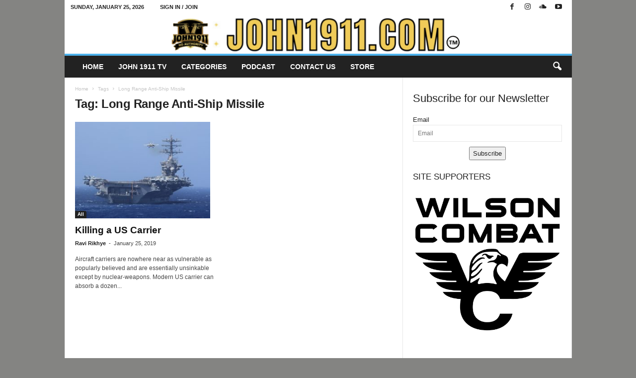

--- FILE ---
content_type: text/html; charset=UTF-8
request_url: https://john1911.com/tag/long-range-anti-ship-missile/
body_size: 20948
content:
<!doctype html >
<!--[if IE 8]><html class="ie8" lang="en-US"> <![endif]-->
<!--[if IE 9]><html class="ie9" lang="en-US"> <![endif]-->
<!--[if gt IE 8]><!--><html lang="en-US"> <!--<![endif]--><head><script data-no-optimize="1">var litespeed_docref=sessionStorage.getItem("litespeed_docref");litespeed_docref&&(Object.defineProperty(document,"referrer",{get:function(){return litespeed_docref}}),sessionStorage.removeItem("litespeed_docref"));</script> <title>Tag: Long Range Anti-Ship Missile - John1911.com Gun Blog</title><meta charset="UTF-8" /><meta name="viewport" content="width=device-width, initial-scale=1.0"><link rel="pingback" href="https://john1911.com/xmlrpc.php" /><link rel="icon" type="image/png" href="https://john1911.com/wp-content/uploads/2022/05/favicon1.jpg"><meta name="robots" content="max-snippet:-1,max-image-preview:large,max-video-preview:-1" /><link rel="canonical" href="https://john1911.com/tag/long-range-anti-ship-missile/" /><meta property="og:type" content="website" /><meta property="og:locale" content="en_US" /><meta property="og:site_name" content="John1911.com Gun Blog" /><meta property="og:title" content="Tag: Long Range Anti-Ship Missile" /><meta property="og:url" content="https://john1911.com/tag/long-range-anti-ship-missile/" /><meta name="twitter:card" content="summary_large_image" /><meta name="twitter:title" content="Tag: Long Range Anti-Ship Missile" /> <script type="application/ld+json">{"@context":"https://schema.org","@graph":[{"@type":"WebSite","@id":"https://john1911.com/#/schema/WebSite","url":"https://john1911.com/","name":"John1911.com Gun Blog","description":"Shooting Guns & Having Fun","inLanguage":"en-US","potentialAction":{"@type":"SearchAction","target":{"@type":"EntryPoint","urlTemplate":"https://john1911.com/search/{search_term_string}/"},"query-input":"required name=search_term_string"},"publisher":{"@type":"Organization","@id":"https://john1911.com/#/schema/Organization","name":"John1911.com Gun Blog","url":"https://john1911.com/"}},{"@type":"CollectionPage","@id":"https://john1911.com/tag/long-range-anti-ship-missile/","url":"https://john1911.com/tag/long-range-anti-ship-missile/","name":"Tag: Long Range Anti-Ship Missile - John1911.com Gun Blog","inLanguage":"en-US","isPartOf":{"@id":"https://john1911.com/#/schema/WebSite"},"breadcrumb":{"@type":"BreadcrumbList","@id":"https://john1911.com/#/schema/BreadcrumbList","itemListElement":[{"@type":"ListItem","position":1,"item":"https://john1911.com/","name":"John1911.com Gun Blog"},{"@type":"ListItem","position":2,"name":"Tag: Long Range Anti-Ship Missile"}]}}]}</script> <link rel='dns-prefetch' href='//platform-api.sharethis.com' /><link rel='dns-prefetch' href='//fonts.googleapis.com' /><link rel="alternate" type="application/rss+xml" title="John1911.com Gun Blog &raquo; Feed" href="https://john1911.com/feed/" /><link rel="alternate" type="application/rss+xml" title="John1911.com Gun Blog &raquo; Comments Feed" href="https://john1911.com/comments/feed/" /><link rel="alternate" type="application/rss+xml" title="John1911.com Gun Blog &raquo; Long Range Anti-Ship Missile Tag Feed" href="https://john1911.com/tag/long-range-anti-ship-missile/feed/" /><style id='wp-img-auto-sizes-contain-inline-css' type='text/css'>img:is([sizes=auto i],[sizes^="auto," i]){contain-intrinsic-size:3000px 1500px}
/*# sourceURL=wp-img-auto-sizes-contain-inline-css */</style><link data-optimized="2" rel="stylesheet" href="https://john1911.com/wp-content/litespeed/css/d05d696fed695d1a64f08a70cf1464c3.css?ver=09c4c" /><style id='classic-theme-styles-inline-css' type='text/css'>/*! This file is auto-generated */
.wp-block-button__link{color:#fff;background-color:#32373c;border-radius:9999px;box-shadow:none;text-decoration:none;padding:calc(.667em + 2px) calc(1.333em + 2px);font-size:1.125em}.wp-block-file__button{background:#32373c;color:#fff;text-decoration:none}
/*# sourceURL=/wp-includes/css/classic-themes.min.css */</style><style id='td-theme-inline-css' type='text/css'>/* custom css - generated by TagDiv Composer */
        @media (max-width: 767px) {
            .td-header-desktop-wrap {
                display: none;
            }
        }
        @media (min-width: 767px) {
            .td-header-mobile-wrap {
                display: none;
            }
        }
    
	
/*# sourceURL=td-theme-inline-css */</style> <script type="litespeed/javascript" data-src="https://john1911.com/wp-includes/js/jquery/jquery.min.js" id="jquery-core-js"></script> <script id="responsive-lightbox-sanitizer-js-before" type="litespeed/javascript">window.RLG=window.RLG||{};window.RLG.sanitizeAllowedHosts=["youtube.com","www.youtube.com","youtu.be","vimeo.com","player.vimeo.com"]</script> <script id="responsive-lightbox-js-before" type="litespeed/javascript">var rlArgs={"script":"magnific","selector":"lightbox","customEvents":"","activeGalleries":!0,"disableOn":0,"midClick":!0,"preloader":!0,"closeOnContentClick":!0,"closeOnBgClick":!0,"closeBtnInside":!0,"showCloseBtn":!0,"enableEscapeKey":!0,"alignTop":!1,"fixedContentPos":"auto","fixedBgPos":"auto","autoFocusLast":!0,"woocommerce_gallery":!1,"ajaxurl":"https:\/\/john1911.com\/wp-admin\/admin-ajax.php","nonce":"223dba4140","preview":!1,"postId":44614,"scriptExtension":!1}</script> <script type="litespeed/javascript" data-src="//platform-api.sharethis.com/js/sharethis.js#source=googleanalytics-wordpress#product=ga&amp;property=66a85b8bdc2bf2001ae444be" id="googleanalytics-platform-sharethis-js"></script> <link rel="https://api.w.org/" href="https://john1911.com/wp-json/" /><link rel="alternate" title="JSON" type="application/json" href="https://john1911.com/wp-json/wp/v2/tags/6977" /><link rel="EditURI" type="application/rsd+xml" title="RSD" href="https://john1911.com/xmlrpc.php?rsd" />
 <script type="litespeed/javascript">(function(w,d,e,u,f,l,n){w[f]=w[f]||function(){(w[f].q=w[f].q||[]).push(arguments)},l=d.createElement(e),l.async=1,l.src=u,n=d.getElementsByTagName(e)[0],n.parentNode.insertBefore(l,n)})(window,document,'script','https://assets.mailerlite.com/js/universal.js','ml');ml('account','539482');ml('enablePopups',!0)</script>  <script type="litespeed/javascript">(function(url){if(/(?:Chrome\/26\.0\.1410\.63 Safari\/537\.31|WordfenceTestMonBot)/.test(navigator.userAgent)){return}
var addEvent=function(evt,handler){if(window.addEventListener){document.addEventListener(evt,handler,!1)}else if(window.attachEvent){document.attachEvent('on'+evt,handler)}};var removeEvent=function(evt,handler){if(window.removeEventListener){document.removeEventListener(evt,handler,!1)}else if(window.detachEvent){document.detachEvent('on'+evt,handler)}};var evts='contextmenu dblclick drag dragend dragenter dragleave dragover dragstart drop keydown keypress keyup mousedown mousemove mouseout mouseover mouseup mousewheel scroll'.split(' ');var logHuman=function(){if(window.wfLogHumanRan){return}
window.wfLogHumanRan=!0;var wfscr=document.createElement('script');wfscr.type='text/javascript';wfscr.async=!0;wfscr.src=url+'&r='+Math.random();(document.getElementsByTagName('head')[0]||document.getElementsByTagName('body')[0]).appendChild(wfscr);for(var i=0;i<evts.length;i++){removeEvent(evts[i],logHuman)}};for(var i=0;i<evts.length;i++){addEvent(evts[i],logHuman)}})('//john1911.com/?wordfence_lh=1&hid=B2CA3225C1E81394EA692B3D5FDBA005')</script>  <script id="td-generated-header-js" type="litespeed/javascript">var tdBlocksArray=[];function tdBlock(){this.id='';this.block_type=1;this.atts='';this.td_column_number='';this.td_current_page=1;this.post_count=0;this.found_posts=0;this.max_num_pages=0;this.td_filter_value='';this.is_ajax_running=!1;this.td_user_action='';this.header_color='';this.ajax_pagination_infinite_stop=''}(function(){var htmlTag=document.getElementsByTagName("html")[0];if(navigator.userAgent.indexOf("MSIE 10.0")>-1){htmlTag.className+=' ie10'}
if(!!navigator.userAgent.match(/Trident.*rv\:11\./)){htmlTag.className+=' ie11'}
if(navigator.userAgent.indexOf("Edge")>-1){htmlTag.className+=' ieEdge'}
if(/(iPad|iPhone|iPod)/g.test(navigator.userAgent)){htmlTag.className+=' td-md-is-ios'}
var user_agent=navigator.userAgent.toLowerCase();if(user_agent.indexOf("android")>-1){htmlTag.className+=' td-md-is-android'}
if(-1!==navigator.userAgent.indexOf('Mac OS X')){htmlTag.className+=' td-md-is-os-x'}
if(/chrom(e|ium)/.test(navigator.userAgent.toLowerCase())){htmlTag.className+=' td-md-is-chrome'}
if(-1!==navigator.userAgent.indexOf('Firefox')){htmlTag.className+=' td-md-is-firefox'}
if(-1!==navigator.userAgent.indexOf('Safari')&&-1===navigator.userAgent.indexOf('Chrome')){htmlTag.className+=' td-md-is-safari'}
if(-1!==navigator.userAgent.indexOf('IEMobile')){htmlTag.className+=' td-md-is-iemobile'}})();var tdLocalCache={};(function(){"use strict";tdLocalCache={data:{},remove:function(resource_id){delete tdLocalCache.data[resource_id]},exist:function(resource_id){return tdLocalCache.data.hasOwnProperty(resource_id)&&tdLocalCache.data[resource_id]!==null},get:function(resource_id){return tdLocalCache.data[resource_id]},set:function(resource_id,cachedData){tdLocalCache.remove(resource_id);tdLocalCache.data[resource_id]=cachedData}}})();var td_viewport_interval_list=[{"limitBottom":767,"sidebarWidth":251},{"limitBottom":1023,"sidebarWidth":339}];var tds_general_modal_image="yes";var tdc_is_installed="yes";var tdc_domain_active=!1;var td_ajax_url="https:\/\/john1911.com\/wp-admin\/admin-ajax.php?td_theme_name=Newsmag&v=5.4.3.4";var td_get_template_directory_uri="https:\/\/john1911.com\/wp-content\/plugins\/td-composer\/legacy\/common";var tds_snap_menu="smart_snap_always";var tds_logo_on_sticky="show";var tds_header_style="7";var td_please_wait="Please wait...";var td_email_user_pass_incorrect="User or password incorrect!";var td_email_user_incorrect="Email or username incorrect!";var td_email_incorrect="Email incorrect!";var td_user_incorrect="Username incorrect!";var td_email_user_empty="Email or username empty!";var td_pass_empty="Pass empty!";var td_pass_pattern_incorrect="Invalid Pass Pattern!";var td_retype_pass_incorrect="Retyped Pass incorrect!";var tds_more_articles_on_post_enable="";var tds_more_articles_on_post_time_to_wait="";var tds_more_articles_on_post_pages_distance_from_top=0;var tds_captcha="";var tds_theme_color_site_wide="#4db2ec";var tds_smart_sidebar="enabled";var tdThemeName="Newsmag";var tdThemeNameWl="Newsmag";var td_magnific_popup_translation_tPrev="Previous (Left arrow key)";var td_magnific_popup_translation_tNext="Next (Right arrow key)";var td_magnific_popup_translation_tCounter="%curr% of %total%";var td_magnific_popup_translation_ajax_tError="The content from %url% could not be loaded.";var td_magnific_popup_translation_image_tError="The image #%curr% could not be loaded.";var tdBlockNonce="2f3e3284aa";var tdMobileMenu="enabled";var tdMobileSearch="enabled";var tdDateNamesI18n={"month_names":["January","February","March","April","May","June","July","August","September","October","November","December"],"month_names_short":["Jan","Feb","Mar","Apr","May","Jun","Jul","Aug","Sep","Oct","Nov","Dec"],"day_names":["Sunday","Monday","Tuesday","Wednesday","Thursday","Friday","Saturday"],"day_names_short":["Sun","Mon","Tue","Wed","Thu","Fri","Sat"]};var td_deploy_mode="deploy";var td_ad_background_click_link="";var td_ad_background_click_target=""</script> <style>/* custom css - generated by TagDiv Composer */
    

body {
	background-color:#848482;
}
.td-pb-row [class*="td-pb-span"],
    .td-pb-border-top,
    .page-template-page-title-sidebar-php .td-page-content > .wpb_row:first-child,
    .td-post-sharing,
    .td-post-content,
    .td-post-next-prev,
    .author-box-wrap,
    .td-comments-title-wrap,
    .comment-list,
    .comment-respond,
    .td-post-template-5 header,
    .td-container,
    .wpb_content_element,
    .wpb_column,
    .wpb_row,
    .white-menu .td-header-container .td-header-main-menu,
    .td-post-template-1 .td-post-content,
    .td-post-template-4 .td-post-sharing-top,
    .td-header-style-6 .td-header-header .td-make-full,
    #disqus_thread,
    .page-template-page-pagebuilder-title-php .td-page-content > .wpb_row:first-child,
    .td-footer-container:before {
        border-color: #e6e6e6;
    }
    .td-top-border {
        border-color: #e6e6e6 !important;
    }
    .td-container-border:after,
    .td-next-prev-separator,
    .td-container .td-pb-row .wpb_column:before,
    .td-container-border:before,
    .td-main-content:before,
    .td-main-sidebar:before,
    .td-pb-row .td-pb-span4:nth-of-type(3):after,
    .td-pb-row .td-pb-span4:nth-last-of-type(3):after {
    	background-color: #e6e6e6;
    }
    @media (max-width: 767px) {
    	.white-menu .td-header-main-menu {
      		border-color: #e6e6e6;
      	}
    }



    
    .td-header-top-menu,
    .td-header-wrap .td-top-menu-full {
        background-color: #ffffff;
    }

    .td-header-style-1 .td-header-top-menu,
    .td-header-style-2 .td-top-bar-container,
    .td-header-style-7 .td-header-top-menu {
        padding: 0 12px;
        top: 0;
    }

    
    .td-header-row.td-header-header {
        background-color: #ffffff;
    }

    .td-header-style-1 .td-header-top-menu {
        padding: 0 12px;
    	top: 0;
    }

    @media (min-width: 1024px) {
    	.td-header-style-1 .td-header-header {
      		padding: 0 6px;
      	}
    }

    .td-header-style-6 .td-header-header .td-make-full {
    	border-bottom: 0;
    }


    @media (max-height: 768px) {
        .td-header-style-6 .td-header-sp-rec {
            margin-right: 7px;
        }
        .td-header-style-6 .td-header-sp-logo {
        	margin-left: 7px;
    	}
    }

    
    @media (max-width: 767px) {
        body .td-header-wrap .td-header-main-menu {
            background-color: #0a0a0a;
        }
    }

    
    .td-menu-background:before,
    .td-search-background:before {
        background: rgba(0,0,0,0.5);
        background: -moz-linear-gradient(top, rgba(0,0,0,0.5) 0%, rgba(0,0,0,0.6) 100%);
        background: -webkit-gradient(left top, left bottom, color-stop(0%, rgba(0,0,0,0.5)), color-stop(100%, rgba(0,0,0,0.6)));
        background: -webkit-linear-gradient(top, rgba(0,0,0,0.5) 0%, rgba(0,0,0,0.6) 100%);
        background: -o-linear-gradient(top, rgba(0,0,0,0.5) 0%, @mobileu_gradient_two_mob 100%);
        background: -ms-linear-gradient(top, rgba(0,0,0,0.5) 0%, rgba(0,0,0,0.6) 100%);
        background: linear-gradient(to bottom, rgba(0,0,0,0.5) 0%, rgba(0,0,0,0.6) 100%);
        filter: progid:DXImageTransform.Microsoft.gradient( startColorstr='rgba(0,0,0,0.5)', endColorstr='rgba(0,0,0,0.6)', GradientType=0 );
    }

    
    .td-footer-container,
    .td-footer-container .td_module_mx3 .meta-info,
    .td-footer-container .td_module_14 .meta-info,
    .td-footer-container .td_module_mx1 .td-block14-border {
        background-color: #0a0a0a;
    }
    .td-footer-container .widget_calendar #today {
    	background-color: transparent;
    }

    
    .td-footer-container::before {
        background-size: cover;
    }

    
    .td-footer-container::before {
        opacity: 0.1;
    }</style> <script type="application/ld+json">{
        "@context": "https://schema.org",
        "@type": "BreadcrumbList",
        "itemListElement": [
            {
                "@type": "ListItem",
                "position": 1,
                "item": {
                    "@type": "WebSite",
                    "@id": "https://john1911.com/",
                    "name": "Home"
                }
            },
            {
                "@type": "ListItem",
                "position": 2,
                    "item": {
                    "@type": "WebPage",
                    "@id": "https://john1911.com/tag/long-range-anti-ship-missile/",
                    "name": "Long Range Anti-Ship Missile"
                }
            }    
        ]
    }</script> <style type="text/css" id="wp-custom-css">ul.dsq-widget-list.grey .dsq-widget-item {
    border-left: 3px solid #ffffff !important;
}
.td-sub-footer-container a {
    padding: 0 5px;
}
.gallery-columns-2 .gallery-caption, .gallery-columns-3 .gallery-caption, .gallery-columns-4 .gallery-caption, .gallery-columns-5 .gallery-caption, .gallery-columns-6 .gallery-caption, .gallery-columns-7 .gallery-caption, .gallery-columns-8 .gallery-caption, .gallery-columns-9 .gallery-caption {
    display: block;
}
.gallery-item .gallery-caption {
    text-align: left;
    position: relative;
    bottom: 0px;
    margin-bottom: 10px;
}</style><style id="tdw-css-placeholder">/* custom css - generated by TagDiv Composer */</style><style id='wp-block-heading-inline-css' type='text/css'>h1:where(.wp-block-heading).has-background,h2:where(.wp-block-heading).has-background,h3:where(.wp-block-heading).has-background,h4:where(.wp-block-heading).has-background,h5:where(.wp-block-heading).has-background,h6:where(.wp-block-heading).has-background{padding:1.25em 2.375em}h1.has-text-align-left[style*=writing-mode]:where([style*=vertical-lr]),h1.has-text-align-right[style*=writing-mode]:where([style*=vertical-rl]),h2.has-text-align-left[style*=writing-mode]:where([style*=vertical-lr]),h2.has-text-align-right[style*=writing-mode]:where([style*=vertical-rl]),h3.has-text-align-left[style*=writing-mode]:where([style*=vertical-lr]),h3.has-text-align-right[style*=writing-mode]:where([style*=vertical-rl]),h4.has-text-align-left[style*=writing-mode]:where([style*=vertical-lr]),h4.has-text-align-right[style*=writing-mode]:where([style*=vertical-rl]),h5.has-text-align-left[style*=writing-mode]:where([style*=vertical-lr]),h5.has-text-align-right[style*=writing-mode]:where([style*=vertical-rl]),h6.has-text-align-left[style*=writing-mode]:where([style*=vertical-lr]),h6.has-text-align-right[style*=writing-mode]:where([style*=vertical-rl]){rotate:180deg}
/*# sourceURL=https://john1911.com/wp-includes/blocks/heading/style.min.css */</style><style id='wp-block-image-inline-css' type='text/css'>.wp-block-image>a,.wp-block-image>figure>a{display:inline-block}.wp-block-image img{box-sizing:border-box;height:auto;max-width:100%;vertical-align:bottom}@media not (prefers-reduced-motion){.wp-block-image img.hide{visibility:hidden}.wp-block-image img.show{animation:show-content-image .4s}}.wp-block-image[style*=border-radius] img,.wp-block-image[style*=border-radius]>a{border-radius:inherit}.wp-block-image.has-custom-border img{box-sizing:border-box}.wp-block-image.aligncenter{text-align:center}.wp-block-image.alignfull>a,.wp-block-image.alignwide>a{width:100%}.wp-block-image.alignfull img,.wp-block-image.alignwide img{height:auto;width:100%}.wp-block-image .aligncenter,.wp-block-image .alignleft,.wp-block-image .alignright,.wp-block-image.aligncenter,.wp-block-image.alignleft,.wp-block-image.alignright{display:table}.wp-block-image .aligncenter>figcaption,.wp-block-image .alignleft>figcaption,.wp-block-image .alignright>figcaption,.wp-block-image.aligncenter>figcaption,.wp-block-image.alignleft>figcaption,.wp-block-image.alignright>figcaption{caption-side:bottom;display:table-caption}.wp-block-image .alignleft{float:left;margin:.5em 1em .5em 0}.wp-block-image .alignright{float:right;margin:.5em 0 .5em 1em}.wp-block-image .aligncenter{margin-left:auto;margin-right:auto}.wp-block-image :where(figcaption){margin-bottom:1em;margin-top:.5em}.wp-block-image.is-style-circle-mask img{border-radius:9999px}@supports ((-webkit-mask-image:none) or (mask-image:none)) or (-webkit-mask-image:none){.wp-block-image.is-style-circle-mask img{border-radius:0;-webkit-mask-image:url('data:image/svg+xml;utf8,<svg viewBox="0 0 100 100" xmlns="http://www.w3.org/2000/svg"><circle cx="50" cy="50" r="50"/></svg>');mask-image:url('data:image/svg+xml;utf8,<svg viewBox="0 0 100 100" xmlns="http://www.w3.org/2000/svg"><circle cx="50" cy="50" r="50"/></svg>');mask-mode:alpha;-webkit-mask-position:center;mask-position:center;-webkit-mask-repeat:no-repeat;mask-repeat:no-repeat;-webkit-mask-size:contain;mask-size:contain}}:root :where(.wp-block-image.is-style-rounded img,.wp-block-image .is-style-rounded img){border-radius:9999px}.wp-block-image figure{margin:0}.wp-lightbox-container{display:flex;flex-direction:column;position:relative}.wp-lightbox-container img{cursor:zoom-in}.wp-lightbox-container img:hover+button{opacity:1}.wp-lightbox-container button{align-items:center;backdrop-filter:blur(16px) saturate(180%);background-color:#5a5a5a40;border:none;border-radius:4px;cursor:zoom-in;display:flex;height:20px;justify-content:center;opacity:0;padding:0;position:absolute;right:16px;text-align:center;top:16px;width:20px;z-index:100}@media not (prefers-reduced-motion){.wp-lightbox-container button{transition:opacity .2s ease}}.wp-lightbox-container button:focus-visible{outline:3px auto #5a5a5a40;outline:3px auto -webkit-focus-ring-color;outline-offset:3px}.wp-lightbox-container button:hover{cursor:pointer;opacity:1}.wp-lightbox-container button:focus{opacity:1}.wp-lightbox-container button:focus,.wp-lightbox-container button:hover,.wp-lightbox-container button:not(:hover):not(:active):not(.has-background){background-color:#5a5a5a40;border:none}.wp-lightbox-overlay{box-sizing:border-box;cursor:zoom-out;height:100vh;left:0;overflow:hidden;position:fixed;top:0;visibility:hidden;width:100%;z-index:100000}.wp-lightbox-overlay .close-button{align-items:center;cursor:pointer;display:flex;justify-content:center;min-height:40px;min-width:40px;padding:0;position:absolute;right:calc(env(safe-area-inset-right) + 16px);top:calc(env(safe-area-inset-top) + 16px);z-index:5000000}.wp-lightbox-overlay .close-button:focus,.wp-lightbox-overlay .close-button:hover,.wp-lightbox-overlay .close-button:not(:hover):not(:active):not(.has-background){background:none;border:none}.wp-lightbox-overlay .lightbox-image-container{height:var(--wp--lightbox-container-height);left:50%;overflow:hidden;position:absolute;top:50%;transform:translate(-50%,-50%);transform-origin:top left;width:var(--wp--lightbox-container-width);z-index:9999999999}.wp-lightbox-overlay .wp-block-image{align-items:center;box-sizing:border-box;display:flex;height:100%;justify-content:center;margin:0;position:relative;transform-origin:0 0;width:100%;z-index:3000000}.wp-lightbox-overlay .wp-block-image img{height:var(--wp--lightbox-image-height);min-height:var(--wp--lightbox-image-height);min-width:var(--wp--lightbox-image-width);width:var(--wp--lightbox-image-width)}.wp-lightbox-overlay .wp-block-image figcaption{display:none}.wp-lightbox-overlay button{background:none;border:none}.wp-lightbox-overlay .scrim{background-color:#fff;height:100%;opacity:.9;position:absolute;width:100%;z-index:2000000}.wp-lightbox-overlay.active{visibility:visible}@media not (prefers-reduced-motion){.wp-lightbox-overlay.active{animation:turn-on-visibility .25s both}.wp-lightbox-overlay.active img{animation:turn-on-visibility .35s both}.wp-lightbox-overlay.show-closing-animation:not(.active){animation:turn-off-visibility .35s both}.wp-lightbox-overlay.show-closing-animation:not(.active) img{animation:turn-off-visibility .25s both}.wp-lightbox-overlay.zoom.active{animation:none;opacity:1;visibility:visible}.wp-lightbox-overlay.zoom.active .lightbox-image-container{animation:lightbox-zoom-in .4s}.wp-lightbox-overlay.zoom.active .lightbox-image-container img{animation:none}.wp-lightbox-overlay.zoom.active .scrim{animation:turn-on-visibility .4s forwards}.wp-lightbox-overlay.zoom.show-closing-animation:not(.active){animation:none}.wp-lightbox-overlay.zoom.show-closing-animation:not(.active) .lightbox-image-container{animation:lightbox-zoom-out .4s}.wp-lightbox-overlay.zoom.show-closing-animation:not(.active) .lightbox-image-container img{animation:none}.wp-lightbox-overlay.zoom.show-closing-animation:not(.active) .scrim{animation:turn-off-visibility .4s forwards}}@keyframes show-content-image{0%{visibility:hidden}99%{visibility:hidden}to{visibility:visible}}@keyframes turn-on-visibility{0%{opacity:0}to{opacity:1}}@keyframes turn-off-visibility{0%{opacity:1;visibility:visible}99%{opacity:0;visibility:visible}to{opacity:0;visibility:hidden}}@keyframes lightbox-zoom-in{0%{transform:translate(calc((-100vw + var(--wp--lightbox-scrollbar-width))/2 + var(--wp--lightbox-initial-left-position)),calc(-50vh + var(--wp--lightbox-initial-top-position))) scale(var(--wp--lightbox-scale))}to{transform:translate(-50%,-50%) scale(1)}}@keyframes lightbox-zoom-out{0%{transform:translate(-50%,-50%) scale(1);visibility:visible}99%{visibility:visible}to{transform:translate(calc((-100vw + var(--wp--lightbox-scrollbar-width))/2 + var(--wp--lightbox-initial-left-position)),calc(-50vh + var(--wp--lightbox-initial-top-position))) scale(var(--wp--lightbox-scale));visibility:hidden}}
/*# sourceURL=https://john1911.com/wp-includes/blocks/image/style.min.css */</style><style id='global-styles-inline-css' type='text/css'>:root{--wp--preset--aspect-ratio--square: 1;--wp--preset--aspect-ratio--4-3: 4/3;--wp--preset--aspect-ratio--3-4: 3/4;--wp--preset--aspect-ratio--3-2: 3/2;--wp--preset--aspect-ratio--2-3: 2/3;--wp--preset--aspect-ratio--16-9: 16/9;--wp--preset--aspect-ratio--9-16: 9/16;--wp--preset--color--black: #000000;--wp--preset--color--cyan-bluish-gray: #abb8c3;--wp--preset--color--white: #ffffff;--wp--preset--color--pale-pink: #f78da7;--wp--preset--color--vivid-red: #cf2e2e;--wp--preset--color--luminous-vivid-orange: #ff6900;--wp--preset--color--luminous-vivid-amber: #fcb900;--wp--preset--color--light-green-cyan: #7bdcb5;--wp--preset--color--vivid-green-cyan: #00d084;--wp--preset--color--pale-cyan-blue: #8ed1fc;--wp--preset--color--vivid-cyan-blue: #0693e3;--wp--preset--color--vivid-purple: #9b51e0;--wp--preset--gradient--vivid-cyan-blue-to-vivid-purple: linear-gradient(135deg,rgb(6,147,227) 0%,rgb(155,81,224) 100%);--wp--preset--gradient--light-green-cyan-to-vivid-green-cyan: linear-gradient(135deg,rgb(122,220,180) 0%,rgb(0,208,130) 100%);--wp--preset--gradient--luminous-vivid-amber-to-luminous-vivid-orange: linear-gradient(135deg,rgb(252,185,0) 0%,rgb(255,105,0) 100%);--wp--preset--gradient--luminous-vivid-orange-to-vivid-red: linear-gradient(135deg,rgb(255,105,0) 0%,rgb(207,46,46) 100%);--wp--preset--gradient--very-light-gray-to-cyan-bluish-gray: linear-gradient(135deg,rgb(238,238,238) 0%,rgb(169,184,195) 100%);--wp--preset--gradient--cool-to-warm-spectrum: linear-gradient(135deg,rgb(74,234,220) 0%,rgb(151,120,209) 20%,rgb(207,42,186) 40%,rgb(238,44,130) 60%,rgb(251,105,98) 80%,rgb(254,248,76) 100%);--wp--preset--gradient--blush-light-purple: linear-gradient(135deg,rgb(255,206,236) 0%,rgb(152,150,240) 100%);--wp--preset--gradient--blush-bordeaux: linear-gradient(135deg,rgb(254,205,165) 0%,rgb(254,45,45) 50%,rgb(107,0,62) 100%);--wp--preset--gradient--luminous-dusk: linear-gradient(135deg,rgb(255,203,112) 0%,rgb(199,81,192) 50%,rgb(65,88,208) 100%);--wp--preset--gradient--pale-ocean: linear-gradient(135deg,rgb(255,245,203) 0%,rgb(182,227,212) 50%,rgb(51,167,181) 100%);--wp--preset--gradient--electric-grass: linear-gradient(135deg,rgb(202,248,128) 0%,rgb(113,206,126) 100%);--wp--preset--gradient--midnight: linear-gradient(135deg,rgb(2,3,129) 0%,rgb(40,116,252) 100%);--wp--preset--font-size--small: 10px;--wp--preset--font-size--medium: 20px;--wp--preset--font-size--large: 30px;--wp--preset--font-size--x-large: 42px;--wp--preset--font-size--regular: 14px;--wp--preset--font-size--larger: 48px;--wp--preset--spacing--20: 0.44rem;--wp--preset--spacing--30: 0.67rem;--wp--preset--spacing--40: 1rem;--wp--preset--spacing--50: 1.5rem;--wp--preset--spacing--60: 2.25rem;--wp--preset--spacing--70: 3.38rem;--wp--preset--spacing--80: 5.06rem;--wp--preset--shadow--natural: 6px 6px 9px rgba(0, 0, 0, 0.2);--wp--preset--shadow--deep: 12px 12px 50px rgba(0, 0, 0, 0.4);--wp--preset--shadow--sharp: 6px 6px 0px rgba(0, 0, 0, 0.2);--wp--preset--shadow--outlined: 6px 6px 0px -3px rgb(255, 255, 255), 6px 6px rgb(0, 0, 0);--wp--preset--shadow--crisp: 6px 6px 0px rgb(0, 0, 0);}:where(.is-layout-flex){gap: 0.5em;}:where(.is-layout-grid){gap: 0.5em;}body .is-layout-flex{display: flex;}.is-layout-flex{flex-wrap: wrap;align-items: center;}.is-layout-flex > :is(*, div){margin: 0;}body .is-layout-grid{display: grid;}.is-layout-grid > :is(*, div){margin: 0;}:where(.wp-block-columns.is-layout-flex){gap: 2em;}:where(.wp-block-columns.is-layout-grid){gap: 2em;}:where(.wp-block-post-template.is-layout-flex){gap: 1.25em;}:where(.wp-block-post-template.is-layout-grid){gap: 1.25em;}.has-black-color{color: var(--wp--preset--color--black) !important;}.has-cyan-bluish-gray-color{color: var(--wp--preset--color--cyan-bluish-gray) !important;}.has-white-color{color: var(--wp--preset--color--white) !important;}.has-pale-pink-color{color: var(--wp--preset--color--pale-pink) !important;}.has-vivid-red-color{color: var(--wp--preset--color--vivid-red) !important;}.has-luminous-vivid-orange-color{color: var(--wp--preset--color--luminous-vivid-orange) !important;}.has-luminous-vivid-amber-color{color: var(--wp--preset--color--luminous-vivid-amber) !important;}.has-light-green-cyan-color{color: var(--wp--preset--color--light-green-cyan) !important;}.has-vivid-green-cyan-color{color: var(--wp--preset--color--vivid-green-cyan) !important;}.has-pale-cyan-blue-color{color: var(--wp--preset--color--pale-cyan-blue) !important;}.has-vivid-cyan-blue-color{color: var(--wp--preset--color--vivid-cyan-blue) !important;}.has-vivid-purple-color{color: var(--wp--preset--color--vivid-purple) !important;}.has-black-background-color{background-color: var(--wp--preset--color--black) !important;}.has-cyan-bluish-gray-background-color{background-color: var(--wp--preset--color--cyan-bluish-gray) !important;}.has-white-background-color{background-color: var(--wp--preset--color--white) !important;}.has-pale-pink-background-color{background-color: var(--wp--preset--color--pale-pink) !important;}.has-vivid-red-background-color{background-color: var(--wp--preset--color--vivid-red) !important;}.has-luminous-vivid-orange-background-color{background-color: var(--wp--preset--color--luminous-vivid-orange) !important;}.has-luminous-vivid-amber-background-color{background-color: var(--wp--preset--color--luminous-vivid-amber) !important;}.has-light-green-cyan-background-color{background-color: var(--wp--preset--color--light-green-cyan) !important;}.has-vivid-green-cyan-background-color{background-color: var(--wp--preset--color--vivid-green-cyan) !important;}.has-pale-cyan-blue-background-color{background-color: var(--wp--preset--color--pale-cyan-blue) !important;}.has-vivid-cyan-blue-background-color{background-color: var(--wp--preset--color--vivid-cyan-blue) !important;}.has-vivid-purple-background-color{background-color: var(--wp--preset--color--vivid-purple) !important;}.has-black-border-color{border-color: var(--wp--preset--color--black) !important;}.has-cyan-bluish-gray-border-color{border-color: var(--wp--preset--color--cyan-bluish-gray) !important;}.has-white-border-color{border-color: var(--wp--preset--color--white) !important;}.has-pale-pink-border-color{border-color: var(--wp--preset--color--pale-pink) !important;}.has-vivid-red-border-color{border-color: var(--wp--preset--color--vivid-red) !important;}.has-luminous-vivid-orange-border-color{border-color: var(--wp--preset--color--luminous-vivid-orange) !important;}.has-luminous-vivid-amber-border-color{border-color: var(--wp--preset--color--luminous-vivid-amber) !important;}.has-light-green-cyan-border-color{border-color: var(--wp--preset--color--light-green-cyan) !important;}.has-vivid-green-cyan-border-color{border-color: var(--wp--preset--color--vivid-green-cyan) !important;}.has-pale-cyan-blue-border-color{border-color: var(--wp--preset--color--pale-cyan-blue) !important;}.has-vivid-cyan-blue-border-color{border-color: var(--wp--preset--color--vivid-cyan-blue) !important;}.has-vivid-purple-border-color{border-color: var(--wp--preset--color--vivid-purple) !important;}.has-vivid-cyan-blue-to-vivid-purple-gradient-background{background: var(--wp--preset--gradient--vivid-cyan-blue-to-vivid-purple) !important;}.has-light-green-cyan-to-vivid-green-cyan-gradient-background{background: var(--wp--preset--gradient--light-green-cyan-to-vivid-green-cyan) !important;}.has-luminous-vivid-amber-to-luminous-vivid-orange-gradient-background{background: var(--wp--preset--gradient--luminous-vivid-amber-to-luminous-vivid-orange) !important;}.has-luminous-vivid-orange-to-vivid-red-gradient-background{background: var(--wp--preset--gradient--luminous-vivid-orange-to-vivid-red) !important;}.has-very-light-gray-to-cyan-bluish-gray-gradient-background{background: var(--wp--preset--gradient--very-light-gray-to-cyan-bluish-gray) !important;}.has-cool-to-warm-spectrum-gradient-background{background: var(--wp--preset--gradient--cool-to-warm-spectrum) !important;}.has-blush-light-purple-gradient-background{background: var(--wp--preset--gradient--blush-light-purple) !important;}.has-blush-bordeaux-gradient-background{background: var(--wp--preset--gradient--blush-bordeaux) !important;}.has-luminous-dusk-gradient-background{background: var(--wp--preset--gradient--luminous-dusk) !important;}.has-pale-ocean-gradient-background{background: var(--wp--preset--gradient--pale-ocean) !important;}.has-electric-grass-gradient-background{background: var(--wp--preset--gradient--electric-grass) !important;}.has-midnight-gradient-background{background: var(--wp--preset--gradient--midnight) !important;}.has-small-font-size{font-size: var(--wp--preset--font-size--small) !important;}.has-medium-font-size{font-size: var(--wp--preset--font-size--medium) !important;}.has-large-font-size{font-size: var(--wp--preset--font-size--large) !important;}.has-x-large-font-size{font-size: var(--wp--preset--font-size--x-large) !important;}
/*# sourceURL=global-styles-inline-css */</style></head><body class="archive tag tag-long-range-anti-ship-missile tag-6977 wp-theme-Newsmag wp-child-theme-Newsmag-child global-block-template-1 td-boxed-layout" itemscope="itemscope" itemtype="https://schema.org/WebPage"><div class="td-scroll-up  td-hide-scroll-up-on-mob"  style="display:none;"><i class="td-icon-menu-up"></i></div><div class="td-menu-background"></div><div id="td-mobile-nav"><div class="td-mobile-container"><div class="td-menu-socials-wrap"><div class="td-menu-socials">
<span class="td-social-icon-wrap">
<a target="_blank" href="https://www.facebook.com/John1911com-1632361893659155" title="Facebook">
<i class="td-icon-font td-icon-facebook"></i>
<span style="display: none">Facebook</span>
</a>
</span>
<span class="td-social-icon-wrap">
<a target="_blank" href="https://instagram.com/john1911.com_gun_blog" title="Instagram">
<i class="td-icon-font td-icon-instagram"></i>
<span style="display: none">Instagram</span>
</a>
</span>
<span class="td-social-icon-wrap">
<a target="_blank" href="https://soundcloud.com/john1911_gun_blog" title="Soundcloud">
<i class="td-icon-font td-icon-soundcloud"></i>
<span style="display: none">Soundcloud</span>
</a>
</span>
<span class="td-social-icon-wrap">
<a target="_blank" href="https://www.youtube.com/John1911GunBlog" title="Youtube">
<i class="td-icon-font td-icon-youtube"></i>
<span style="display: none">Youtube</span>
</a>
</span></div><div class="td-mobile-close">
<span><i class="td-icon-close-mobile"></i></span></div></div><div class="td-menu-login-section"><div class="td-guest-wrap"><div class="td-menu-login"><a id="login-link-mob">Sign in</a></div></div></div><div class="td-mobile-content"><div class="menu-menu-1-container"><ul id="menu-menu-1" class="td-mobile-main-menu"><li id="menu-item-48796" class="menu-item menu-item-type-post_type menu-item-object-page menu-item-home menu-item-first menu-item-48796"><a href="https://john1911.com/">Home</a></li><li id="menu-item-49859" class="menu-item menu-item-type-taxonomy menu-item-object-category menu-item-49859"><a href="https://john1911.com/category/video/">John 1911 TV</a></li><li id="menu-item-49869" class="menu-item menu-item-type-post_type menu-item-object-page menu-item-has-children menu-item-49869"><a href="https://john1911.com/categories/">Categories<i class="td-icon-menu-right td-element-after"></i></a><ul class="sub-menu"><li id="menu-item-35099" class="menu-item menu-item-type-taxonomy menu-item-object-category menu-item-35099"><a href="https://john1911.com/category/hunting-outdoors/">Hunting &#8211; Outdoors</a></li><li id="menu-item-35100" class="menu-item menu-item-type-taxonomy menu-item-object-category menu-item-35100"><a href="https://john1911.com/category/shooting/">Shooting</a></li><li id="menu-item-37210" class="menu-item menu-item-type-taxonomy menu-item-object-category menu-item-37210"><a href="https://john1911.com/category/workbench/">Workbench</a></li><li id="menu-item-37211" class="menu-item menu-item-type-taxonomy menu-item-object-category menu-item-37211"><a href="https://john1911.com/category/military-surplus/">Military Surplus</a></li><li id="menu-item-48800" class="menu-item menu-item-type-taxonomy menu-item-object-category menu-item-48800"><a href="https://john1911.com/category/commentary/">Commentary</a></li><li id="menu-item-48801" class="menu-item menu-item-type-taxonomy menu-item-object-category menu-item-48801"><a href="https://john1911.com/category/industry-news/">Industry News</a></li><li id="menu-item-49433" class="menu-item menu-item-type-taxonomy menu-item-object-category menu-item-49433"><a href="https://john1911.com/category/interesting-stories/">Interesting Stories Around The Web</a></li><li id="menu-item-49434" class="menu-item menu-item-type-taxonomy menu-item-object-category menu-item-49434"><a href="https://john1911.com/category/potd/">POTD</a></li></ul></li><li id="menu-item-41088" class="menu-item menu-item-type-taxonomy menu-item-object-category menu-item-41088"><a href="https://john1911.com/category/podcast/">Podcast</a></li><li id="menu-item-35109" class="menu-item menu-item-type-post_type menu-item-object-page menu-item-35109"><a href="https://john1911.com/contact-us/">Contact Us</a></li><li id="menu-item-48798" class="menu-item menu-item-type-custom menu-item-object-custom menu-item-48798"><a href="https://john1911armory.com/">Store</a></li></ul></div></div></div><div id="login-form-mobile" class="td-register-section"><div id="td-login-mob" class="td-login-animation td-login-hide-mob"><div class="td-login-close">
<span class="td-back-button"><i class="td-icon-read-down"></i></span><div class="td-login-title">Sign in</div><div class="td-mobile-close">
<span><i class="td-icon-close-mobile"></i></span></div></div><form class="td-login-form-wrap" action="#" method="post"><div class="td-login-panel-title"><span>Welcome!</span>Log into your account</div><div class="td_display_err"></div><div class="td-login-inputs"><input class="td-login-input" autocomplete="username" type="text" name="login_email" id="login_email-mob" value="" required><label for="login_email-mob">your username</label></div><div class="td-login-inputs"><input class="td-login-input" autocomplete="current-password" type="password" name="login_pass" id="login_pass-mob" value="" required><label for="login_pass-mob">your password</label></div>
<input type="button" name="login_button" id="login_button-mob" class="td-login-button" value="LOG IN"><div class="td-login-info-text"><a href="#" id="forgot-pass-link-mob">Forgot your password?</a></div></form></div><div id="td-forgot-pass-mob" class="td-login-animation td-login-hide-mob"><div class="td-forgot-pass-close">
<a href="#" aria-label="Back" class="td-back-button"><i class="td-icon-read-down"></i></a><div class="td-login-title">Password recovery</div></div><div class="td-login-form-wrap"><div class="td-login-panel-title">Recover your password</div><div class="td_display_err"></div><div class="td-login-inputs"><input class="td-login-input" type="text" name="forgot_email" id="forgot_email-mob" value="" required><label for="forgot_email-mob">your email</label></div>
<input type="button" name="forgot_button" id="forgot_button-mob" class="td-login-button" value="Send My Pass"></div></div></div></div><div class="td-search-background"></div><div class="td-search-wrap-mob"><div class="td-drop-down-search"><form method="get" class="td-search-form" action="https://john1911.com/"><div class="td-search-close">
<span><i class="td-icon-close-mobile"></i></span></div><div role="search" class="td-search-input">
<span>Search</span>
<input id="td-header-search-mob" type="text" value="" name="s" autocomplete="off" /></div></form><div id="td-aj-search-mob"></div></div></div><div id="td-outer-wrap"><div class="td-outer-container"><div class="td-header-wrap td-header-container td-header-style-7"><div class="td-header-row td-header-top-menu"><div class="td-top-bar-container top-bar-style-1"><div class="td-header-sp-top-menu"><div class="td_data_time"><div >Sunday, January 25, 2026</div></div><ul class="top-header-menu td_ul_login"><li class="menu-item"><a class="td-login-modal-js menu-item" href="#login-form" data-effect="mpf-td-login-effect">Sign in / Join</a></li></ul></div><div class="td-header-sp-top-widget">
<span class="td-social-icon-wrap">
<a target="_blank" href="https://www.facebook.com/John1911com-1632361893659155" title="Facebook">
<i class="td-icon-font td-icon-facebook"></i>
<span style="display: none">Facebook</span>
</a>
</span>
<span class="td-social-icon-wrap">
<a target="_blank" href="https://instagram.com/john1911.com_gun_blog" title="Instagram">
<i class="td-icon-font td-icon-instagram"></i>
<span style="display: none">Instagram</span>
</a>
</span>
<span class="td-social-icon-wrap">
<a target="_blank" href="https://soundcloud.com/john1911_gun_blog" title="Soundcloud">
<i class="td-icon-font td-icon-soundcloud"></i>
<span style="display: none">Soundcloud</span>
</a>
</span>
<span class="td-social-icon-wrap">
<a target="_blank" href="https://www.youtube.com/John1911GunBlog" title="Youtube">
<i class="td-icon-font td-icon-youtube"></i>
<span style="display: none">Youtube</span>
</a>
</span></div></div><div  id="login-form" class="white-popup-block mfp-hide mfp-with-anim td-login-modal-wrap"><div class="td-login-wrap">
<a href="#" aria-label="Back" class="td-back-button"><i class="td-icon-modal-back"></i></a><div id="td-login-div" class="td-login-form-div td-display-block"><div class="td-login-panel-title">Sign in</div><div class="td-login-panel-descr">Welcome! Log into your account</div><div class="td_display_err"></div><form id="loginForm" action="#" method="post"><div class="td-login-inputs"><input class="td-login-input" autocomplete="username" type="text" name="login_email" id="login_email" value="" required><label for="login_email">your username</label></div><div class="td-login-inputs"><input class="td-login-input" autocomplete="current-password" type="password" name="login_pass" id="login_pass" value="" required><label for="login_pass">your password</label></div>
<input type="button" name="login_button" id="login_button" class="wpb_button btn td-login-button" value="Login"></form><div class="td-login-info-text"><a href="#" id="forgot-pass-link">Forgot your password? Get help</a></div></div><div id="td-forgot-pass-div" class="td-login-form-div td-display-none"><div class="td-login-panel-title">Password recovery</div><div class="td-login-panel-descr">Recover your password</div><div class="td_display_err"></div><form id="forgotpassForm" action="#" method="post"><div class="td-login-inputs"><input class="td-login-input" type="text" name="forgot_email" id="forgot_email" value="" required><label for="forgot_email">your email</label></div>
<input type="button" name="forgot_button" id="forgot_button" class="wpb_button btn td-login-button" value="Send My Password"></form><div class="td-login-info-text">A password will be e-mailed to you.</div></div></div></div></div><div class="td-header-row td-header-header"><div class="td-header-sp-logo">
<a class="td-main-logo" href="https://john1911.com/">
<img data-lazyloaded="1" src="[data-uri]" class="td-retina-data"  data-retina="http://john1911.com/wp-content/uploads/2022/06/John1911-Logo-Website-TM2.png" data-src="http://john1911.com/wp-content/uploads/2022/06/John1911-Logo-Website-TM2.png" alt="" width="601" height="79"/>
<span class="td-visual-hidden">John1911.com Gun Blog</span>
</a></div></div><div class="td-header-menu-wrap"><div class="td-header-row td-header-border td-header-main-menu"><div id="td-header-menu" role="navigation"><div id="td-top-mobile-toggle"><span><i class="td-icon-font td-icon-mobile"></i></span></div><div class="td-main-menu-logo td-logo-in-header">
<a class="td-mobile-logo td-sticky-mobile" href="https://john1911.com/">
<img data-lazyloaded="1" src="[data-uri]" class="td-retina-data" data-retina="https://john1911.com/wp-content/uploads/2022/05/John1911-Banner.png" data-src="https://john1911.com/wp-content/uploads/2022/05/John1911-Banner.png" alt=""  width="554" height="103"/>
</a>
<a class="td-header-logo td-sticky-mobile" href="https://john1911.com/">
<img data-lazyloaded="1" src="[data-uri]" class="td-retina-data" data-retina="http://john1911.com/wp-content/uploads/2022/06/John1911-Logo-Website-TM2.png" data-src="http://john1911.com/wp-content/uploads/2022/06/John1911-Logo-Website-TM2.png" alt=""  width="554" height="103"/>
</a></div><div class="menu-menu-1-container"><ul id="menu-menu-2" class="sf-menu"><li class="menu-item menu-item-type-post_type menu-item-object-page menu-item-home menu-item-first td-menu-item td-normal-menu menu-item-48796"><a href="https://john1911.com/">Home</a></li><li class="menu-item menu-item-type-taxonomy menu-item-object-category td-menu-item td-normal-menu menu-item-49859"><a href="https://john1911.com/category/video/">John 1911 TV</a></li><li class="menu-item menu-item-type-post_type menu-item-object-page menu-item-has-children td-menu-item td-normal-menu menu-item-49869"><a href="https://john1911.com/categories/">Categories</a><ul class="sub-menu"><li class="menu-item menu-item-type-taxonomy menu-item-object-category td-menu-item td-normal-menu menu-item-35099"><a href="https://john1911.com/category/hunting-outdoors/">Hunting &#8211; Outdoors</a></li><li class="menu-item menu-item-type-taxonomy menu-item-object-category td-menu-item td-normal-menu menu-item-35100"><a href="https://john1911.com/category/shooting/">Shooting</a></li><li class="menu-item menu-item-type-taxonomy menu-item-object-category td-menu-item td-normal-menu menu-item-37210"><a href="https://john1911.com/category/workbench/">Workbench</a></li><li class="menu-item menu-item-type-taxonomy menu-item-object-category td-menu-item td-normal-menu menu-item-37211"><a href="https://john1911.com/category/military-surplus/">Military Surplus</a></li><li class="menu-item menu-item-type-taxonomy menu-item-object-category td-menu-item td-normal-menu menu-item-48800"><a href="https://john1911.com/category/commentary/">Commentary</a></li><li class="menu-item menu-item-type-taxonomy menu-item-object-category td-menu-item td-normal-menu menu-item-48801"><a href="https://john1911.com/category/industry-news/">Industry News</a></li><li class="menu-item menu-item-type-taxonomy menu-item-object-category td-menu-item td-normal-menu menu-item-49433"><a href="https://john1911.com/category/interesting-stories/">Interesting Stories Around The Web</a></li><li class="menu-item menu-item-type-taxonomy menu-item-object-category td-menu-item td-normal-menu menu-item-49434"><a href="https://john1911.com/category/potd/">POTD</a></li></ul></li><li class="menu-item menu-item-type-taxonomy menu-item-object-category td-menu-item td-normal-menu menu-item-41088"><a href="https://john1911.com/category/podcast/">Podcast</a></li><li class="menu-item menu-item-type-post_type menu-item-object-page td-menu-item td-normal-menu menu-item-35109"><a href="https://john1911.com/contact-us/">Contact Us</a></li><li class="menu-item menu-item-type-custom menu-item-object-custom td-menu-item td-normal-menu menu-item-48798"><a href="https://john1911armory.com/">Store</a></li></ul></div></div><div class="td-search-wrapper"><div id="td-top-search"><div class="header-search-wrap"><div class="dropdown header-search">
<a id="td-header-search-button" href="#" role="button" aria-label="search icon" class="dropdown-toggle " data-toggle="dropdown"><i class="td-icon-search"></i></a>
<span id="td-header-search-button-mob" class="dropdown-toggle " data-toggle="dropdown"><i class="td-icon-search"></i></span></div></div></div></div><div class="header-search-wrap"><div class="dropdown header-search"><div class="td-drop-down-search"><form method="get" class="td-search-form" action="https://john1911.com/"><div role="search" class="td-head-form-search-wrap">
<input class="needsclick" id="td-header-search" type="text" value="" name="s" autocomplete="off" /><input class="wpb_button wpb_btn-inverse btn" type="submit" id="td-header-search-top" value="Search" /></div></form><div id="td-aj-search"></div></div></div></div></div></div><div class="td-header-container"><div class="td-header-row"><div class="td-header-sp-rec"><div class="td-header-ad-wrap  td-ad"></div></div></div></div></div><div class="td-container"><div class="td-container-border"><div class="td-pb-row"><div class="td-pb-span8 td-main-content"><div class="td-ss-main-content"><div class="td-page-header td-pb-padding-side"><div class="entry-crumbs"><span><a title="" class="entry-crumb" href="https://john1911.com/">Home</a></span> <i class="td-icon-right td-bread-sep td-bred-no-url-last"></i> <span class="td-bred-no-url-last">Tags</span> <i class="td-icon-right td-bread-sep td-bred-no-url-last"></i> <span class="td-bred-no-url-last">Long Range Anti-Ship Missile</span></div><h1 class="entry-title td-page-title">
<span>Tag: Long Range Anti-Ship Missile</span></h1></div><div class="td-block-row"><div class="td-block-span6"><div class="td_module_4 td_module_wrap td-animation-stack td-cpt-post"><div class="td-module-image"><div class="td-module-thumb"><a href="https://john1911.com/killing-a-us-carrier/"  rel="bookmark" class="td-image-wrap " title="Killing a US Carrier" ><img data-lazyloaded="1" src="[data-uri]" width="272" height="194" class="entry-thumb" data-src="https://john1911.com/wp-content/uploads/2019/01/USS-Nimitz-In-Med.jpg" data-srcset="https://john1911.com/wp-content/uploads/2019/01/USS-Nimitz-In-Med.jpg 3265w, https://john1911.com/wp-content/uploads/2019/01/USS-Nimitz-In-Med-600x429.jpg 600w, https://john1911.com/wp-content/uploads/2019/01/USS-Nimitz-In-Med-300x214.jpg 300w, https://john1911.com/wp-content/uploads/2019/01/USS-Nimitz-In-Med-768x549.jpg 768w, https://john1911.com/wp-content/uploads/2019/01/USS-Nimitz-In-Med-1024x731.jpg 1024w, https://john1911.com/wp-content/uploads/2019/01/USS-Nimitz-In-Med-200x143.jpg 200w, https://john1911.com/wp-content/uploads/2019/01/USS-Nimitz-In-Med-100x71.jpg 100w, https://john1911.com/wp-content/uploads/2019/01/USS-Nimitz-In-Med-864x617.jpg 864w, https://john1911.com/wp-content/uploads/2019/01/USS-Nimitz-In-Med-1200x857.jpg 1200w" data-sizes="(max-width: 272px) 100vw, 272px"  alt="" title="Killing a US Carrier" /></a></div>                                <a href="https://john1911.com/category/all/" class="td-post-category" >All</a></div><h3 class="entry-title td-module-title"><a href="https://john1911.com/killing-a-us-carrier/"  rel="bookmark" title="Killing a US Carrier">Killing a US Carrier</a></h3><div class="meta-info">
<span class="td-post-author-name"><a href="https://john1911.com/author/ravi-rikhye/">Ravi Rikhye</a> <span>-</span> </span>                <span class="td-post-date"><time class="entry-date updated td-module-date" datetime="2019-01-25T07:00:27-05:00" >January 25, 2019</time></span></div><div class="td-excerpt">
Aircraft carriers are nowhere near as vulnerable as popularly believed and are essentially unsinkable except by nuclear-weapons. Modern US carrier can absorb a dozen...</div></div></div></div></div></div><div class="td-pb-span4 td-main-sidebar"><div class="td-ss-main-sidebar"><aside class="td_block_template_1 widget widget_mailerlite_widget"><div id="mailerlite-form_1" data-temp-id="697670d02f7ae"><div class="mailerlite-form"><form action="" method="post" novalidate><div class="mailerlite-form-title"><h3>Subscribe for our Newsletter</h3></div><div class="mailerlite-form-description"></div><div class="mailerlite-form-inputs"><div class="mailerlite-form-field">
<label for="mailerlite-1-field-email">Email</label>
<input id="mailerlite-1-field-email"
type="email" required="required"                                            name="form_fields[email]"
placeholder="Email"/></div><div class="mailerlite-form-loader">Please wait</div><div class="mailerlite-subscribe-button-container">
<button class="mailerlite-subscribe-submit" type="submit">
Subscribe                                </button></div>
<input type="hidden" name="form_id" value="1"/>
<input type="hidden" name="action" value="mailerlite_subscribe_form"/>
<input type="hidden" name="ml_nonce" value="c2e26b7fb9"/></div><div class="mailerlite-form-response"><h4><p><span style="color: #339966">Thank you for sign up!</span></p></h4></div></form></div></div> <script type="litespeed/javascript">var selectedLanguage="";var validationMessages=messages.en;if(selectedLanguage){validationMessages=messages[selectedLanguage]}window.addEventListener("load",function(){var form_container=document.querySelector(`#mailerlite-form_1[data-temp-id="697670d02f7ae"] form`);let submitButton=form_container.querySelector('.mailerlite-subscribe-submit');submitButton.disabled=!0;fetch('https://john1911.com/wp-admin/admin-ajax.php',{method:'POST',headers:{'Content-Type':'application/x-www-form-urlencoded',},body:new URLSearchParams({"action":"ml_create_nonce","ml_nonce":form_container.querySelector("input[name='ml_nonce']").value})}).then((response)=>response.json()).then((json)=>{if(json.success){form_container.querySelector("input[name='ml_nonce']").value=json.data.ml_nonce;submitButton.disabled=!1}}).catch((error)=>{console.error('Error:',error)});form_container.addEventListener('submit',(e)=>{e.preventDefault();let data=new URLSearchParams(new FormData(form_container)).toString();let validationError=!1;document.querySelectorAll('.mailerlite-form-error').forEach(el=>el.remove());Array.from(form_container.elements).forEach((input)=>{if(input.type!=='hidden'){if(input.required){if(input.value==''){validationError=!0;let error=document.createElement("span");error.className='mailerlite-form-error';error.textContent=validationMessages.required;input.after(error);return!1}}if((input.type=="email")&&(!validateEmail(input.value))){validationError=!0;let error=document.createElement("span");error.className='mailerlite-form-error';error.textContent=validationMessages.email;input.after(error);return!1}}});if(validationError){return!1}fade.out(form_container.querySelector('.mailerlite-subscribe-button-container'),()=>{fade.in(form_container.querySelector('.mailerlite-form-loader'))});fetch('https://john1911.com/wp-admin/admin-ajax.php',{method:'POST',headers:{'Content-Type':'application/x-www-form-urlencoded',},body:data}).then((response)=>{fade.out(form_container.querySelector('.mailerlite-form-inputs'),()=>{fade.in(form_container.querySelector('.mailerlite-form-response'))})}).catch((error)=>{console.error('Error:',error)})})},!1);var fade={out:function(el,fn=!1){var fadeOutEffect=setInterval(function(){if(!el.style.opacity){el.style.opacity=1}if(el.style.opacity>0){el.style.opacity-=0.1}else{el.style.display='none';clearInterval(fadeOutEffect)}},50);if(typeof(fn)=='function'){fn()}},in:function(el){var fadeInEffect=setInterval(function(){if(!el.style.opacity){el.style.opacity=0}if(el.style.opacity<1){el.style.opacity=Number(el.style.opacity)+0.1}else{el.style.display='block';clearInterval(fadeInEffect)}},50)}};function validateEmail(email){if(email.match(/^(([^<>()[\]\\.,;:\s@\"]+(\.[^<>()[\]\\.,;:\s@\"]+)*)|(\".+\"))@((\[[0-9]{1,3}\.[0-9]{1,3}\.[0-9]{1,3}\.[0-9]{1,3}\])|(([a-zA-Z\-0-9]+\.)+[a-zA-Z]{2,}))$/)){return!0}return!1}</script> </aside><aside class="td_block_template_1 widget widget_block"><h5 class="wp-block-heading"> SITE SUPPORTERS</h5></aside><aside class="td_block_template_1 widget widget_block widget_media_image"><div class="wp-block-image"><figure class="aligncenter size-full"><a href="https://www.wilsoncombat.com/" target="_blank"><img data-lazyloaded="1" src="[data-uri]" loading="lazy" decoding="async" width="512" height="512" data-src="http://john1911.com/wp-content/uploads/2021/09/square-logo.png" alt="" class="wp-image-48793" data-srcset="https://john1911.com/wp-content/uploads/2021/09/square-logo.png 512w, https://john1911.com/wp-content/uploads/2021/09/square-logo-300x300.png 300w, https://john1911.com/wp-content/uploads/2021/09/square-logo-150x150.png 150w, https://john1911.com/wp-content/uploads/2021/09/square-logo-420x420.png 420w, https://john1911.com/wp-content/uploads/2021/09/square-logo-100x100.png 100w" data-sizes="auto, (max-width: 512px) 100vw, 512px" /></a></figure></div></aside><aside class="td_block_template_1 widget widget_block widget_media_image"><figure class="wp-block-image size-full"><a href="https://www.facebook.com/shooterssupplyshop" target="_blank" rel=" noreferrer noopener"><img data-lazyloaded="1" src="[data-uri]" loading="lazy" decoding="async" width="827" height="827" data-src="http://john1911.com/wp-content/uploads/2022/03/Shooters-Supply-Shop-Banner.jpg" alt="" class="wp-image-50757" data-srcset="https://john1911.com/wp-content/uploads/2022/03/Shooters-Supply-Shop-Banner.jpg 827w, https://john1911.com/wp-content/uploads/2022/03/Shooters-Supply-Shop-Banner-300x300.jpg 300w, https://john1911.com/wp-content/uploads/2022/03/Shooters-Supply-Shop-Banner-150x150.jpg 150w, https://john1911.com/wp-content/uploads/2022/03/Shooters-Supply-Shop-Banner-768x768.jpg 768w, https://john1911.com/wp-content/uploads/2022/03/Shooters-Supply-Shop-Banner-420x420.jpg 420w, https://john1911.com/wp-content/uploads/2022/03/Shooters-Supply-Shop-Banner-640x640.jpg 640w, https://john1911.com/wp-content/uploads/2022/03/Shooters-Supply-Shop-Banner-681x681.jpg 681w, https://john1911.com/wp-content/uploads/2022/03/Shooters-Supply-Shop-Banner-600x600.jpg 600w, https://john1911.com/wp-content/uploads/2022/03/Shooters-Supply-Shop-Banner-100x100.jpg 100w" data-sizes="auto, (max-width: 827px) 100vw, 827px" /></a></figure></aside><aside class="td_block_template_1 widget widget_block"><h5 class="wp-block-heading">RECENT COMMENTS</h5></aside><aside class="td_block_template_1 widget widget_block"><p><ul class="dsq-widget-list grey"><li class="dsq-widget-item"><a href="https://disqus.com/by/tacticaltshirtscom/" target="_blank" >
<img data-lazyloaded="1" src="[data-uri]" decoding="async" class="dsq-widget-avatar" data-src="https://c.disquscdn.com/uploads/users/3682/865/avatar32.jpg?1482602904" alt="john1911.com">
</a><a class="dsq-widget-user" href="https://disqus.com/by/tacticaltshirtscom/" target="_blank" >john1911.com</a>
<span class="dsq-widget-comment">Cool gun. Glad to have it. Probably end up on the wall.—Marky</span><p class="dsq-widget-meta"><a href="https://john1911.com/red-trainer-fn-hi-power/">Red Trainer – FN Hi-Power</a>&nbsp;·&nbsp;
<a href="https://john1911.com/red-trainer-fn-hi-power/#comment-6828221936" target="_blank">January 24, 2026</a></p><li class="dsq-widget-item"><a href="https://disqus.com/by/tacticaltshirtscom/" target="_blank" >
<img data-lazyloaded="1" src="[data-uri]" decoding="async" class="dsq-widget-avatar" data-src="https://c.disquscdn.com/uploads/users/3682/865/avatar32.jpg?1482602904" alt="john1911.com">
</a><a class="dsq-widget-user" href="https://disqus.com/by/tacticaltshirtscom/" target="_blank" >john1911.com</a>
<span class="dsq-widget-comment">There is a story here. More on that to come.—Marky</span><p class="dsq-widget-meta"><a href="https://john1911.com/potd-german-k98-sniper/">POTD – German K98 Sniper </a>&nbsp;·&nbsp;
<a href="https://john1911.com/potd-german-k98-sniper/#comment-6828002591" target="_blank">January 24, 2026</a></p><li class="dsq-widget-item"><a href="https://disqus.com/by/tacticaltshirtscom/" target="_blank" >
<img data-lazyloaded="1" src="[data-uri]" decoding="async" class="dsq-widget-avatar" data-src="https://c.disquscdn.com/uploads/users/3682/865/avatar32.jpg?1482602904" alt="john1911.com">
</a><a class="dsq-widget-user" href="https://disqus.com/by/tacticaltshirtscom/" target="_blank" >john1911.com</a>
<span class="dsq-widget-comment">Doc had a SCAR-17 that was the bee’s knees. That gun would do anything and everything out to 700...</span><p class="dsq-widget-meta"><a href="https://john1911.com/video-short-fn-scar-bait-switch/">Video Short – FN SCAR Bait & Switch</a>&nbsp;·&nbsp;
<a href="https://john1911.com/video-short-fn-scar-bait-switch/#comment-6826562211" target="_blank">January 21, 2026</a></p><li class="dsq-widget-item"><a href="https://disqus.com/by/Skyviking/" target="_blank" >
<img data-lazyloaded="1" src="[data-uri]" decoding="async" class="dsq-widget-avatar" data-src="https://c.disquscdn.com/uploads/users/4375/4694/avatar32.jpg?1360953775" alt="Skyviking">
</a><a class="dsq-widget-user" href="https://disqus.com/by/Skyviking/" target="_blank" >Skyviking</a>
<span class="dsq-widget-comment">I sold my SCARS and have 1 SIG 716 that I can run suppressed w/no worries. If I need to reach out...</span><p class="dsq-widget-meta"><a href="https://john1911.com/video-short-fn-scar-bait-switch/">Video Short – FN SCAR Bait & Switch</a>&nbsp;·&nbsp;
<a href="https://john1911.com/video-short-fn-scar-bait-switch/#comment-6826315546" target="_blank">January 20, 2026</a></p><li class="dsq-widget-item"><a href="https://disqus.com/by/tacticaltshirtscom/" target="_blank" >
<img data-lazyloaded="1" src="[data-uri]" decoding="async" class="dsq-widget-avatar" data-src="https://c.disquscdn.com/uploads/users/3682/865/avatar32.jpg?1482602904" alt="john1911.com">
</a><a class="dsq-widget-user" href="https://disqus.com/by/tacticaltshirtscom/" target="_blank" >john1911.com</a>
<span class="dsq-widget-comment">HAHAHA! Yup.I am sure the upgrade is meaningful. But FN sure did make sure they don’t REALLY...</span><p class="dsq-widget-meta"><a href="https://john1911.com/video-short-fn-scar-bait-switch/">Video Short – FN SCAR Bait & Switch</a>&nbsp;·&nbsp;
<a href="https://john1911.com/video-short-fn-scar-bait-switch/#comment-6826017064" target="_blank">January 19, 2026</a></p><li class="dsq-widget-item"><a href="https://disqus.com/by/tacticaltshirtscom/" target="_blank" >
<img data-lazyloaded="1" src="[data-uri]" decoding="async" class="dsq-widget-avatar" data-src="https://c.disquscdn.com/uploads/users/3682/865/avatar32.jpg?1482602904" alt="john1911.com">
</a><a class="dsq-widget-user" href="https://disqus.com/by/tacticaltshirtscom/" target="_blank" >john1911.com</a>
<span class="dsq-widget-comment">It’s a doozie!—Marky...</span><p class="dsq-widget-meta"><a href="https://john1911.com/potd-japanese-type-26-revolver/">POTD – Japanese Type 26 Revolver</a>&nbsp;·&nbsp;
<a href="https://john1911.com/potd-japanese-type-26-revolver/#comment-6826015516" target="_blank">January 19, 2026</a></p><li class="dsq-widget-item"><a href="https://disqus.com/by/tacticaltshirtscom/" target="_blank" >
<img data-lazyloaded="1" src="[data-uri]" decoding="async" class="dsq-widget-avatar" data-src="https://c.disquscdn.com/uploads/users/3682/865/avatar32.jpg?1482602904" alt="john1911.com">
</a><a class="dsq-widget-user" href="https://disqus.com/by/tacticaltshirtscom/" target="_blank" >john1911.com</a>
<span class="dsq-widget-comment">If I paid more attention to what we buy, I wouldn’t be in this situation.—Marky</span><p class="dsq-widget-meta"><a href="https://john1911.com/my-frt-dilemma/">My FRT Dilemma</a>&nbsp;·&nbsp;
<a href="https://john1911.com/my-frt-dilemma/#comment-6826014565" target="_blank">January 19, 2026</a></p><li class="dsq-widget-item"><a href="https://disqus.com/by/Mongo63A/" target="_blank" >
<img data-lazyloaded="1" src="[data-uri]" decoding="async" class="dsq-widget-avatar" data-src="https://c.disquscdn.com/uploads/users/17411/5610/avatar32.jpg?1442017484" alt="Mongo">
</a><a class="dsq-widget-user" href="https://disqus.com/by/Mongo63A/" target="_blank" >Mongo</a>
<span class="dsq-widget-comment">Same marketing guy as ................New/Classic Coke...</span><p class="dsq-widget-meta"><a href="https://john1911.com/video-short-fn-scar-bait-switch/">Video Short – FN SCAR Bait & Switch</a>&nbsp;·&nbsp;
<a href="https://john1911.com/video-short-fn-scar-bait-switch/#comment-6825776059" target="_blank">January 19, 2026</a></p><li class="dsq-widget-item"><a href="https://disqus.com/by/BigMike57/" target="_blank" >
<img data-lazyloaded="1" src="[data-uri]" decoding="async" class="dsq-widget-avatar" data-src="https://c.disquscdn.com/uploads/users/3025/1435/avatar32.jpg?1768808380" alt="BigMike57">
</a><a class="dsq-widget-user" href="https://disqus.com/by/BigMike57/" target="_blank" >BigMike57</a>
<span class="dsq-widget-comment">Duuuuude, I'm looking forward to your next post.  Given the extent of your collection, whatever you...</span><p class="dsq-widget-meta"><a href="https://john1911.com/potd-japanese-type-26-revolver/">POTD – Japanese Type 26 Revolver</a>&nbsp;·&nbsp;
<a href="https://john1911.com/potd-japanese-type-26-revolver/#comment-6825684421" target="_blank">January 19, 2026</a></p><li class="dsq-widget-item"><a href="https://disqus.com/by/tacticaltshirtscom/" target="_blank" >
<img data-lazyloaded="1" src="[data-uri]" decoding="async" class="dsq-widget-avatar" data-src="https://c.disquscdn.com/uploads/users/3682/865/avatar32.jpg?1482602904" alt="john1911.com">
</a><a class="dsq-widget-user" href="https://disqus.com/by/tacticaltshirtscom/" target="_blank" >john1911.com</a>
<span class="dsq-widget-comment">HAHAHA…Something else came in that knocked this off the block. Here is a clue.—Marky<a...</span><p class="dsq-widget-meta"><a href="https://john1911.com/potd-japanese-type-26-revolver/">POTD – Japanese Type 26 Revolver</a>&nbsp;·&nbsp;
<a href="https://john1911.com/potd-japanese-type-26-revolver/#comment-6825628931" target="_blank">January 19, 2026</a></p></ul></p></aside><div class="td_block_wrap td_block_social_counter td_block_widget tdi_2 td-pb-border-top td_block_template_1"><div class="td-block-title-wrap"></div><div class="td-social-list"><div class="td_social_type td-pb-margin-side td_social_facebook"><div class="td-social-box"><div class="td-sp td-sp-facebook"></div><span class="td_social_info td_social_info_counter">217,966</span><span class="td_social_info td_social_info_name">Fans</span><span class="td_social_button"><a href="https://www.facebook.com/John1911com-1632361893659155"  >Like</a></span></div></div><div class="td_social_type td-pb-margin-side td_social_instagram"><div class="td-social-box"><div class="td-sp td-sp-instagram"></div><span class="td_social_info td_social_info_counter">1,764</span><span class="td_social_info td_social_info_name">Followers</span><span class="td_social_button"><a href="https://instagram.com/john1911.com_gun_blog#"  >Follow</a></span></div></div><div class="td_social_type td-pb-margin-side td_social_soundcloud"><div class="td-social-box"><div class="td-sp td-sp-soundcloud"></div><span class="td_social_info td_social_info_counter">17</span><span class="td_social_info td_social_info_name">Followers</span><span class="td_social_button"><a href="https://soundcloud.com/john1911_gun_blog"  >Follow</a></span></div></div><div class="td_social_type td-pb-margin-side td_social_youtube"><div class="td-social-box"><div class="td-sp td-sp-youtube"></div><span class="td_social_info td_social_info_counter">1,971</span><span class="td_social_info td_social_info_name">Subscribers</span><span class="td_social_button"><a href="https://www.youtube.com/John1911GunBlog"  >Subscribe</a></span></div></div></div></div></div></div></div></div></div><div class="td-footer-container td-container"><div class="td-pb-row"><div class="td-pb-span12"></div></div><div class="td-pb-row"><div class="td-pb-span4"><div class="td-footer-info td-pb-padding-side"><div class="footer-logo-wrap"><a href="https://john1911.com/"><img data-lazyloaded="1" src="[data-uri]" class="td-retina-data" data-src="http://john1911.com/wp-content/uploads/2022/05/John1911-Banner.png" data-retina="http://john1911.com/wp-content/uploads/2022/05/John1911-Banner.png" alt="" title=""  width="554" height="103" /></a></div><div class="footer-text-wrap">     <a style="margin-left: 10px;" href="/about-us/" >About Us</a></div><div class="footer-social-wrap td-social-style2">
<span class="td-social-icon-wrap">
<a target="_blank" href="https://www.facebook.com/John1911com-1632361893659155" title="Facebook">
<i class="td-icon-font td-icon-facebook"></i>
<span style="display: none">Facebook</span>
</a>
</span>
<span class="td-social-icon-wrap">
<a target="_blank" href="https://instagram.com/john1911.com_gun_blog" title="Instagram">
<i class="td-icon-font td-icon-instagram"></i>
<span style="display: none">Instagram</span>
</a>
</span>
<span class="td-social-icon-wrap">
<a target="_blank" href="https://soundcloud.com/john1911_gun_blog" title="Soundcloud">
<i class="td-icon-font td-icon-soundcloud"></i>
<span style="display: none">Soundcloud</span>
</a>
</span>
<span class="td-social-icon-wrap">
<a target="_blank" href="https://www.youtube.com/John1911GunBlog" title="Youtube">
<i class="td-icon-font td-icon-youtube"></i>
<span style="display: none">Youtube</span>
</a>
</span></div></div></div><div class="td-pb-span4"><div class="td_block_wrap td_block_7 tdi_4 td_block_template_1"  data-td-block-uid="tdi_4" ><script type="litespeed/javascript">var block_tdi_4=new tdBlock();block_tdi_4.id="tdi_4";block_tdi_4.atts='{"custom_title":"EVEN MORE NEWS","border_top":"no_border_top","limit":3,"block_type":"td_block_7","separator":"","custom_url":"","title_tag":"","block_template_id":"","color_preset":"","m6_tl":"","m6_title_tag":"","post_ids":"","category_id":"","category_ids":"","tag_slug":"","autors_id":"","installed_post_types":"","sort":"","offset":"","open_in_new_window":"","show_modified_date":"","video_popup":"","video_rec":"","video_rec_title":"","show_vid_t":"block","el_class":"","td_ajax_filter_type":"","td_ajax_filter_ids":"","td_filter_default_txt":"All","td_ajax_preloading":"","f_header_font_header":"","f_header_font_title":"Block header","f_header_font_settings":"","f_header_font_family":"","f_header_font_size":"","f_header_font_line_height":"","f_header_font_style":"","f_header_font_weight":"","f_header_font_transform":"","f_header_font_spacing":"","f_header_":"","f_ajax_font_title":"Ajax categories","f_ajax_font_settings":"","f_ajax_font_family":"","f_ajax_font_size":"","f_ajax_font_line_height":"","f_ajax_font_style":"","f_ajax_font_weight":"","f_ajax_font_transform":"","f_ajax_font_spacing":"","f_ajax_":"","f_more_font_title":"Load more button","f_more_font_settings":"","f_more_font_family":"","f_more_font_size":"","f_more_font_line_height":"","f_more_font_style":"","f_more_font_weight":"","f_more_font_transform":"","f_more_font_spacing":"","f_more_":"","m6f_title_font_header":"","m6f_title_font_title":"Article title","m6f_title_font_settings":"","m6f_title_font_family":"","m6f_title_font_size":"","m6f_title_font_line_height":"","m6f_title_font_style":"","m6f_title_font_weight":"","m6f_title_font_transform":"","m6f_title_font_spacing":"","m6f_title_":"","m6f_cat_font_title":"Article category tag","m6f_cat_font_settings":"","m6f_cat_font_family":"","m6f_cat_font_size":"","m6f_cat_font_line_height":"","m6f_cat_font_style":"","m6f_cat_font_weight":"","m6f_cat_font_transform":"","m6f_cat_font_spacing":"","m6f_cat_":"","m6f_meta_font_title":"Article meta info","m6f_meta_font_settings":"","m6f_meta_font_family":"","m6f_meta_font_size":"","m6f_meta_font_line_height":"","m6f_meta_font_style":"","m6f_meta_font_weight":"","m6f_meta_font_transform":"","m6f_meta_font_spacing":"","m6f_meta_":"","ajax_pagination":"","ajax_pagination_infinite_stop":"","css":"","tdc_css":"","td_column_number":1,"header_color":"","ajax_pagination_next_prev_swipe":"","class":"tdi_4","tdc_css_class":"tdi_4","tdc_css_class_style":"tdi_4_rand_style"}';block_tdi_4.td_column_number="1";block_tdi_4.block_type="td_block_7";block_tdi_4.post_count="3";block_tdi_4.found_posts="2999";block_tdi_4.header_color="";block_tdi_4.ajax_pagination_infinite_stop="";block_tdi_4.max_num_pages="1000";tdBlocksArray.push(block_tdi_4)</script><h4 class="block-title"><span class="td-pulldown-size">EVEN MORE NEWS</span></h4><div id=tdi_4 class="td_block_inner"><div class="td-block-span12"><div class="td_module_6 td_module_wrap td-animation-stack td-cpt-post"><div class="td-module-thumb"><a href="https://john1911.com/red-trainer-fn-hi-power/"  rel="bookmark" class="td-image-wrap " title="Red Trainer &#8211; FN Hi-Power" ><img data-lazyloaded="1" src="[data-uri]" width="100" height="75" class="entry-thumb" data-src="https://john1911.com/wp-content/uploads/2026/01/Thumb-Red-FN-Hi-Power-100x75.jpeg" data-srcset="https://john1911.com/wp-content/uploads/2026/01/Thumb-Red-FN-Hi-Power-100x75.jpeg 100w, https://john1911.com/wp-content/uploads/2026/01/Thumb-Red-FN-Hi-Power-80x60.jpeg 80w, https://john1911.com/wp-content/uploads/2026/01/Thumb-Red-FN-Hi-Power-180x135.jpeg 180w, https://john1911.com/wp-content/uploads/2026/01/Thumb-Red-FN-Hi-Power-238x178.jpeg 238w, https://john1911.com/wp-content/uploads/2026/01/Thumb-Red-FN-Hi-Power-265x198.jpeg 265w" data-sizes="(max-width: 100px) 100vw, 100px"  alt="FN Hi-Power Red Trainer" title="Red Trainer &#8211; FN Hi-Power" /></a></div><div class="item-details"><h3 class="entry-title td-module-title"><a href="https://john1911.com/red-trainer-fn-hi-power/"  rel="bookmark" title="Red Trainer &#8211; FN Hi-Power">Red Trainer &#8211; FN Hi-Power</a></h3><div class="meta-info">
<span class="td-post-date"><time class="entry-date updated td-module-date" datetime="2026-01-24T11:26:21-05:00" >January 24, 2026</time></span></div></div></div></div><div class="td-block-span12"><div class="td_module_6 td_module_wrap td-animation-stack td-cpt-post"><div class="td-module-thumb"><a href="https://john1911.com/potd-german-k98-sniper/"  rel="bookmark" class="td-image-wrap " title="POTD &#8211; German K98 Sniper " ><img data-lazyloaded="1" src="[data-uri]" width="100" height="75" class="entry-thumb" data-src="https://john1911.com/wp-content/uploads/2026/01/POTD-German-K98-Sniper-1-100x75.jpeg" data-srcset="https://john1911.com/wp-content/uploads/2026/01/POTD-German-K98-Sniper-1-100x75.jpeg 100w, https://john1911.com/wp-content/uploads/2026/01/POTD-German-K98-Sniper-1-800x600.jpeg 800w, https://john1911.com/wp-content/uploads/2026/01/POTD-German-K98-Sniper-1-1024x768.jpeg 1024w, https://john1911.com/wp-content/uploads/2026/01/POTD-German-K98-Sniper-1-600x450.jpeg 600w, https://john1911.com/wp-content/uploads/2026/01/POTD-German-K98-Sniper-1-768x576.jpeg 768w, https://john1911.com/wp-content/uploads/2026/01/POTD-German-K98-Sniper-1-300x225.jpeg 300w, https://john1911.com/wp-content/uploads/2026/01/POTD-German-K98-Sniper-1-560x420.jpeg 560w, https://john1911.com/wp-content/uploads/2026/01/POTD-German-K98-Sniper-1-80x60.jpeg 80w, https://john1911.com/wp-content/uploads/2026/01/POTD-German-K98-Sniper-1-180x135.jpeg 180w, https://john1911.com/wp-content/uploads/2026/01/POTD-German-K98-Sniper-1-238x178.jpeg 238w, https://john1911.com/wp-content/uploads/2026/01/POTD-German-K98-Sniper-1-265x198.jpeg 265w, https://john1911.com/wp-content/uploads/2026/01/POTD-German-K98-Sniper-1-640x480.jpeg 640w, https://john1911.com/wp-content/uploads/2026/01/POTD-German-K98-Sniper-1-681x511.jpeg 681w, https://john1911.com/wp-content/uploads/2026/01/POTD-German-K98-Sniper-1.jpeg 1422w" data-sizes="(max-width: 100px) 100vw, 100px"  alt="German K98 Sniper" title="POTD &#8211; German K98 Sniper " /></a></div><div class="item-details"><h3 class="entry-title td-module-title"><a href="https://john1911.com/potd-german-k98-sniper/"  rel="bookmark" title="POTD &#8211; German K98 Sniper ">POTD &#8211; German K98 Sniper </a></h3><div class="meta-info">
<span class="td-post-date"><time class="entry-date updated td-module-date" datetime="2026-01-23T19:52:29-05:00" >January 23, 2026</time></span></div></div></div></div><div class="td-block-span12"><div class="td_module_6 td_module_wrap td-animation-stack td-cpt-post"><div class="td-module-thumb"><a href="https://john1911.com/my-frt-dilemma/"  rel="bookmark" class="td-image-wrap " title="My FRT Dilemma" ><img data-lazyloaded="1" src="[data-uri]" width="100" height="75" class="entry-thumb" data-src="https://john1911.com/wp-content/uploads/2026/01/Thumb-My-FRT-Dilemma-100x75.jpeg" data-srcset="https://john1911.com/wp-content/uploads/2026/01/Thumb-My-FRT-Dilemma-100x75.jpeg 100w, https://john1911.com/wp-content/uploads/2026/01/Thumb-My-FRT-Dilemma-80x60.jpeg 80w, https://john1911.com/wp-content/uploads/2026/01/Thumb-My-FRT-Dilemma-180x135.jpeg 180w, https://john1911.com/wp-content/uploads/2026/01/Thumb-My-FRT-Dilemma-238x178.jpeg 238w, https://john1911.com/wp-content/uploads/2026/01/Thumb-My-FRT-Dilemma-265x198.jpeg 265w" data-sizes="(max-width: 100px) 100vw, 100px"  alt="My FRT Dilemma." title="My FRT Dilemma" /></a></div><div class="item-details"><h3 class="entry-title td-module-title"><a href="https://john1911.com/my-frt-dilemma/"  rel="bookmark" title="My FRT Dilemma">My FRT Dilemma</a></h3><div class="meta-info">
<span class="td-post-date"><time class="entry-date updated td-module-date" datetime="2026-01-19T17:09:58-05:00" >January 19, 2026</time></span></div></div></div></div></div></div></div><div class="td-pb-span4"><div class="td_block_wrap td_block_popular_categories tdi_5 widget widget_categories td-pb-border-top td_block_template_1"  data-td-block-uid="tdi_5" ><h4 class="block-title"><span class="td-pulldown-size">POPULAR CATEGORY</span></h4><ul class="td-pb-padding-side"><li><a href="https://john1911.com/category/all/">All<span class="td-cat-no">2741</span></a></li><li><a href="https://john1911.com/category/video/">Video<span class="td-cat-no">819</span></a></li><li><a href="https://john1911.com/category/workbench/">Workbench<span class="td-cat-no">815</span></a></li><li><a href="https://john1911.com/category/military-surplus/">Military Surplus<span class="td-cat-no">489</span></a></li><li><a href="https://john1911.com/category/shooting/">Shooting<span class="td-cat-no">465</span></a></li><li><a href="https://john1911.com/category/commentary/">Commentary<span class="td-cat-no">433</span></a></li><li><a href="https://john1911.com/category/podcast/">Podcast<span class="td-cat-no">392</span></a></li></ul></div></div></div></div><div class="td-sub-footer-container td-container td-container-border "><div class="td-pb-row"><div class="td-pb-span8 td-sub-footer-menu"><div class="td-pb-padding-side"><div class="menu-menu-1-container"><ul id="menu-menu-3" class="td-subfooter-menu"><li class="menu-item menu-item-type-post_type menu-item-object-page menu-item-home menu-item-first td-menu-item td-normal-menu menu-item-48796"><a href="https://john1911.com/">Home</a></li><li class="menu-item menu-item-type-taxonomy menu-item-object-category td-menu-item td-normal-menu menu-item-49859"><a href="https://john1911.com/category/video/">John 1911 TV</a></li><li class="menu-item menu-item-type-post_type menu-item-object-page menu-item-has-children td-menu-item td-normal-menu menu-item-49869"><a href="https://john1911.com/categories/">Categories</a><ul class="sub-menu"><li class="menu-item menu-item-type-taxonomy menu-item-object-category td-menu-item td-normal-menu menu-item-35099"><a href="https://john1911.com/category/hunting-outdoors/">Hunting &#8211; Outdoors</a></li><li class="menu-item menu-item-type-taxonomy menu-item-object-category td-menu-item td-normal-menu menu-item-35100"><a href="https://john1911.com/category/shooting/">Shooting</a></li><li class="menu-item menu-item-type-taxonomy menu-item-object-category td-menu-item td-normal-menu menu-item-37210"><a href="https://john1911.com/category/workbench/">Workbench</a></li><li class="menu-item menu-item-type-taxonomy menu-item-object-category td-menu-item td-normal-menu menu-item-37211"><a href="https://john1911.com/category/military-surplus/">Military Surplus</a></li><li class="menu-item menu-item-type-taxonomy menu-item-object-category td-menu-item td-normal-menu menu-item-48800"><a href="https://john1911.com/category/commentary/">Commentary</a></li><li class="menu-item menu-item-type-taxonomy menu-item-object-category td-menu-item td-normal-menu menu-item-48801"><a href="https://john1911.com/category/industry-news/">Industry News</a></li><li class="menu-item menu-item-type-taxonomy menu-item-object-category td-menu-item td-normal-menu menu-item-49433"><a href="https://john1911.com/category/interesting-stories/">Interesting Stories Around The Web</a></li><li class="menu-item menu-item-type-taxonomy menu-item-object-category td-menu-item td-normal-menu menu-item-49434"><a href="https://john1911.com/category/potd/">POTD</a></li></ul></li><li class="menu-item menu-item-type-taxonomy menu-item-object-category td-menu-item td-normal-menu menu-item-41088"><a href="https://john1911.com/category/podcast/">Podcast</a></li><li class="menu-item menu-item-type-post_type menu-item-object-page td-menu-item td-normal-menu menu-item-35109"><a href="https://john1911.com/contact-us/">Contact Us</a></li><li class="menu-item menu-item-type-custom menu-item-object-custom td-menu-item td-normal-menu menu-item-48798"><a href="https://john1911armory.com/">Store</a></li></ul></div></div></div><div class="td-pb-span4 td-sub-footer-copy"><div class="td-pb-padding-side">
&copy; john1911.com LLC | Powered by <a href="https://wordpressassistance.com/" style="outline: none;">WordpressAssistance</a></div></div></div></div></div></div> <script type="speculationrules">{"prefetch":[{"source":"document","where":{"and":[{"href_matches":"/*"},{"not":{"href_matches":["/wp-*.php","/wp-admin/*","/wp-content/uploads/*","/wp-content/*","/wp-content/plugins/*","/wp-content/themes/Newsmag-child/*","/wp-content/themes/Newsmag/*","/*\\?(.+)"]}},{"not":{"selector_matches":"a[rel~=\"nofollow\"]"}},{"not":{"selector_matches":".no-prefetch, .no-prefetch a"}}]},"eagerness":"conservative"}]}</script> 
<style type="text/css" media="screen">/* custom css theme panel - generated by TagDiv Theme Panel */
button.mfp-close, button.mfp-arrow {
    visibility: hidden;
}</style> <script id="wp-i18n-js-after" type="litespeed/javascript">wp.i18n.setLocaleData({'text direction\u0004ltr':['ltr']})</script> <script id="contact-form-7-js-before" type="litespeed/javascript">var wpcf7={"api":{"root":"https:\/\/john1911.com\/wp-json\/","namespace":"contact-form-7\/v1"},"cached":1}</script> <script id="disqus_count-js-extra" type="litespeed/javascript">var countVars={"disqusShortname":"wwwjohn1911com"}</script> <script type="litespeed/javascript" data-src="https://www.google.com/recaptcha/api.js?render=6LfdbYwUAAAAAKRrf3Lw40PeYQ1REdLVZPeqsa6t&amp;ver=3.0" id="google-recaptcha-js"></script> <script id="wpcf7-recaptcha-js-before" type="litespeed/javascript">var wpcf7_recaptcha={"sitekey":"6LfdbYwUAAAAAKRrf3Lw40PeYQ1REdLVZPeqsa6t","actions":{"homepage":"homepage","contactform":"contactform"}}</script> <script type="litespeed/javascript">window.addEventListener("load",function(event){jQuery(".cfx_form_main,.wpcf7-form,.wpforms-form,.gform_wrapper form").each(function(){var form=jQuery(this);var screen_width="";var screen_height="";if(screen_width==""){if(screen){screen_width=screen.width}else{screen_width=jQuery(window).width()}}
if(screen_height==""){if(screen){screen_height=screen.height}else{screen_height=jQuery(window).height()}}
form.append('<input type="hidden" name="vx_width" value="'+screen_width+'">');form.append('<input type="hidden" name="vx_height" value="'+screen_height+'">');form.append('<input type="hidden" name="vx_url" value="'+window.location.href+'">')})})</script>  <script type="text/javascript" id="td-generated-footer-js"></script> <script type="litespeed/javascript">var td_res_context_registered_atts=[]</script> <script data-no-optimize="1">window.lazyLoadOptions=Object.assign({},{threshold:300},window.lazyLoadOptions||{});!function(t,e){"object"==typeof exports&&"undefined"!=typeof module?module.exports=e():"function"==typeof define&&define.amd?define(e):(t="undefined"!=typeof globalThis?globalThis:t||self).LazyLoad=e()}(this,function(){"use strict";function e(){return(e=Object.assign||function(t){for(var e=1;e<arguments.length;e++){var n,a=arguments[e];for(n in a)Object.prototype.hasOwnProperty.call(a,n)&&(t[n]=a[n])}return t}).apply(this,arguments)}function o(t){return e({},at,t)}function l(t,e){return t.getAttribute(gt+e)}function c(t){return l(t,vt)}function s(t,e){return function(t,e,n){e=gt+e;null!==n?t.setAttribute(e,n):t.removeAttribute(e)}(t,vt,e)}function i(t){return s(t,null),0}function r(t){return null===c(t)}function u(t){return c(t)===_t}function d(t,e,n,a){t&&(void 0===a?void 0===n?t(e):t(e,n):t(e,n,a))}function f(t,e){et?t.classList.add(e):t.className+=(t.className?" ":"")+e}function _(t,e){et?t.classList.remove(e):t.className=t.className.replace(new RegExp("(^|\\s+)"+e+"(\\s+|$)")," ").replace(/^\s+/,"").replace(/\s+$/,"")}function g(t){return t.llTempImage}function v(t,e){!e||(e=e._observer)&&e.unobserve(t)}function b(t,e){t&&(t.loadingCount+=e)}function p(t,e){t&&(t.toLoadCount=e)}function n(t){for(var e,n=[],a=0;e=t.children[a];a+=1)"SOURCE"===e.tagName&&n.push(e);return n}function h(t,e){(t=t.parentNode)&&"PICTURE"===t.tagName&&n(t).forEach(e)}function a(t,e){n(t).forEach(e)}function m(t){return!!t[lt]}function E(t){return t[lt]}function I(t){return delete t[lt]}function y(e,t){var n;m(e)||(n={},t.forEach(function(t){n[t]=e.getAttribute(t)}),e[lt]=n)}function L(a,t){var o;m(a)&&(o=E(a),t.forEach(function(t){var e,n;e=a,(t=o[n=t])?e.setAttribute(n,t):e.removeAttribute(n)}))}function k(t,e,n){f(t,e.class_loading),s(t,st),n&&(b(n,1),d(e.callback_loading,t,n))}function A(t,e,n){n&&t.setAttribute(e,n)}function O(t,e){A(t,rt,l(t,e.data_sizes)),A(t,it,l(t,e.data_srcset)),A(t,ot,l(t,e.data_src))}function w(t,e,n){var a=l(t,e.data_bg_multi),o=l(t,e.data_bg_multi_hidpi);(a=nt&&o?o:a)&&(t.style.backgroundImage=a,n=n,f(t=t,(e=e).class_applied),s(t,dt),n&&(e.unobserve_completed&&v(t,e),d(e.callback_applied,t,n)))}function x(t,e){!e||0<e.loadingCount||0<e.toLoadCount||d(t.callback_finish,e)}function M(t,e,n){t.addEventListener(e,n),t.llEvLisnrs[e]=n}function N(t){return!!t.llEvLisnrs}function z(t){if(N(t)){var e,n,a=t.llEvLisnrs;for(e in a){var o=a[e];n=e,o=o,t.removeEventListener(n,o)}delete t.llEvLisnrs}}function C(t,e,n){var a;delete t.llTempImage,b(n,-1),(a=n)&&--a.toLoadCount,_(t,e.class_loading),e.unobserve_completed&&v(t,n)}function R(i,r,c){var l=g(i)||i;N(l)||function(t,e,n){N(t)||(t.llEvLisnrs={});var a="VIDEO"===t.tagName?"loadeddata":"load";M(t,a,e),M(t,"error",n)}(l,function(t){var e,n,a,o;n=r,a=c,o=u(e=i),C(e,n,a),f(e,n.class_loaded),s(e,ut),d(n.callback_loaded,e,a),o||x(n,a),z(l)},function(t){var e,n,a,o;n=r,a=c,o=u(e=i),C(e,n,a),f(e,n.class_error),s(e,ft),d(n.callback_error,e,a),o||x(n,a),z(l)})}function T(t,e,n){var a,o,i,r,c;t.llTempImage=document.createElement("IMG"),R(t,e,n),m(c=t)||(c[lt]={backgroundImage:c.style.backgroundImage}),i=n,r=l(a=t,(o=e).data_bg),c=l(a,o.data_bg_hidpi),(r=nt&&c?c:r)&&(a.style.backgroundImage='url("'.concat(r,'")'),g(a).setAttribute(ot,r),k(a,o,i)),w(t,e,n)}function G(t,e,n){var a;R(t,e,n),a=e,e=n,(t=Et[(n=t).tagName])&&(t(n,a),k(n,a,e))}function D(t,e,n){var a;a=t,(-1<It.indexOf(a.tagName)?G:T)(t,e,n)}function S(t,e,n){var a;t.setAttribute("loading","lazy"),R(t,e,n),a=e,(e=Et[(n=t).tagName])&&e(n,a),s(t,_t)}function V(t){t.removeAttribute(ot),t.removeAttribute(it),t.removeAttribute(rt)}function j(t){h(t,function(t){L(t,mt)}),L(t,mt)}function F(t){var e;(e=yt[t.tagName])?e(t):m(e=t)&&(t=E(e),e.style.backgroundImage=t.backgroundImage)}function P(t,e){var n;F(t),n=e,r(e=t)||u(e)||(_(e,n.class_entered),_(e,n.class_exited),_(e,n.class_applied),_(e,n.class_loading),_(e,n.class_loaded),_(e,n.class_error)),i(t),I(t)}function U(t,e,n,a){var o;n.cancel_on_exit&&(c(t)!==st||"IMG"===t.tagName&&(z(t),h(o=t,function(t){V(t)}),V(o),j(t),_(t,n.class_loading),b(a,-1),i(t),d(n.callback_cancel,t,e,a)))}function $(t,e,n,a){var o,i,r=(i=t,0<=bt.indexOf(c(i)));s(t,"entered"),f(t,n.class_entered),_(t,n.class_exited),o=t,i=a,n.unobserve_entered&&v(o,i),d(n.callback_enter,t,e,a),r||D(t,n,a)}function q(t){return t.use_native&&"loading"in HTMLImageElement.prototype}function H(t,o,i){t.forEach(function(t){return(a=t).isIntersecting||0<a.intersectionRatio?$(t.target,t,o,i):(e=t.target,n=t,a=o,t=i,void(r(e)||(f(e,a.class_exited),U(e,n,a,t),d(a.callback_exit,e,n,t))));var e,n,a})}function B(e,n){var t;tt&&!q(e)&&(n._observer=new IntersectionObserver(function(t){H(t,e,n)},{root:(t=e).container===document?null:t.container,rootMargin:t.thresholds||t.threshold+"px"}))}function J(t){return Array.prototype.slice.call(t)}function K(t){return t.container.querySelectorAll(t.elements_selector)}function Q(t){return c(t)===ft}function W(t,e){return e=t||K(e),J(e).filter(r)}function X(e,t){var n;(n=K(e),J(n).filter(Q)).forEach(function(t){_(t,e.class_error),i(t)}),t.update()}function t(t,e){var n,a,t=o(t);this._settings=t,this.loadingCount=0,B(t,this),n=t,a=this,Y&&window.addEventListener("online",function(){X(n,a)}),this.update(e)}var Y="undefined"!=typeof window,Z=Y&&!("onscroll"in window)||"undefined"!=typeof navigator&&/(gle|ing|ro)bot|crawl|spider/i.test(navigator.userAgent),tt=Y&&"IntersectionObserver"in window,et=Y&&"classList"in document.createElement("p"),nt=Y&&1<window.devicePixelRatio,at={elements_selector:".lazy",container:Z||Y?document:null,threshold:300,thresholds:null,data_src:"src",data_srcset:"srcset",data_sizes:"sizes",data_bg:"bg",data_bg_hidpi:"bg-hidpi",data_bg_multi:"bg-multi",data_bg_multi_hidpi:"bg-multi-hidpi",data_poster:"poster",class_applied:"applied",class_loading:"litespeed-loading",class_loaded:"litespeed-loaded",class_error:"error",class_entered:"entered",class_exited:"exited",unobserve_completed:!0,unobserve_entered:!1,cancel_on_exit:!0,callback_enter:null,callback_exit:null,callback_applied:null,callback_loading:null,callback_loaded:null,callback_error:null,callback_finish:null,callback_cancel:null,use_native:!1},ot="src",it="srcset",rt="sizes",ct="poster",lt="llOriginalAttrs",st="loading",ut="loaded",dt="applied",ft="error",_t="native",gt="data-",vt="ll-status",bt=[st,ut,dt,ft],pt=[ot],ht=[ot,ct],mt=[ot,it,rt],Et={IMG:function(t,e){h(t,function(t){y(t,mt),O(t,e)}),y(t,mt),O(t,e)},IFRAME:function(t,e){y(t,pt),A(t,ot,l(t,e.data_src))},VIDEO:function(t,e){a(t,function(t){y(t,pt),A(t,ot,l(t,e.data_src))}),y(t,ht),A(t,ct,l(t,e.data_poster)),A(t,ot,l(t,e.data_src)),t.load()}},It=["IMG","IFRAME","VIDEO"],yt={IMG:j,IFRAME:function(t){L(t,pt)},VIDEO:function(t){a(t,function(t){L(t,pt)}),L(t,ht),t.load()}},Lt=["IMG","IFRAME","VIDEO"];return t.prototype={update:function(t){var e,n,a,o=this._settings,i=W(t,o);{if(p(this,i.length),!Z&&tt)return q(o)?(e=o,n=this,i.forEach(function(t){-1!==Lt.indexOf(t.tagName)&&S(t,e,n)}),void p(n,0)):(t=this._observer,o=i,t.disconnect(),a=t,void o.forEach(function(t){a.observe(t)}));this.loadAll(i)}},destroy:function(){this._observer&&this._observer.disconnect(),K(this._settings).forEach(function(t){I(t)}),delete this._observer,delete this._settings,delete this.loadingCount,delete this.toLoadCount},loadAll:function(t){var e=this,n=this._settings;W(t,n).forEach(function(t){v(t,e),D(t,n,e)})},restoreAll:function(){var e=this._settings;K(e).forEach(function(t){P(t,e)})}},t.load=function(t,e){e=o(e);D(t,e)},t.resetStatus=function(t){i(t)},t}),function(t,e){"use strict";function n(){e.body.classList.add("litespeed_lazyloaded")}function a(){console.log("[LiteSpeed] Start Lazy Load"),o=new LazyLoad(Object.assign({},t.lazyLoadOptions||{},{elements_selector:"[data-lazyloaded]",callback_finish:n})),i=function(){o.update()},t.MutationObserver&&new MutationObserver(i).observe(e.documentElement,{childList:!0,subtree:!0,attributes:!0})}var o,i;t.addEventListener?t.addEventListener("load",a,!1):t.attachEvent("onload",a)}(window,document);</script><script data-no-optimize="1">window.litespeed_ui_events=window.litespeed_ui_events||["mouseover","click","keydown","wheel","touchmove","touchstart"];var urlCreator=window.URL||window.webkitURL;function litespeed_load_delayed_js_force(){console.log("[LiteSpeed] Start Load JS Delayed"),litespeed_ui_events.forEach(e=>{window.removeEventListener(e,litespeed_load_delayed_js_force,{passive:!0})}),document.querySelectorAll("iframe[data-litespeed-src]").forEach(e=>{e.setAttribute("src",e.getAttribute("data-litespeed-src"))}),"loading"==document.readyState?window.addEventListener("DOMContentLoaded",litespeed_load_delayed_js):litespeed_load_delayed_js()}litespeed_ui_events.forEach(e=>{window.addEventListener(e,litespeed_load_delayed_js_force,{passive:!0})});async function litespeed_load_delayed_js(){let t=[];for(var d in document.querySelectorAll('script[type="litespeed/javascript"]').forEach(e=>{t.push(e)}),t)await new Promise(e=>litespeed_load_one(t[d],e));document.dispatchEvent(new Event("DOMContentLiteSpeedLoaded")),window.dispatchEvent(new Event("DOMContentLiteSpeedLoaded"))}function litespeed_load_one(t,e){console.log("[LiteSpeed] Load ",t);var d=document.createElement("script");d.addEventListener("load",e),d.addEventListener("error",e),t.getAttributeNames().forEach(e=>{"type"!=e&&d.setAttribute("data-src"==e?"src":e,t.getAttribute(e))});let a=!(d.type="text/javascript");!d.src&&t.textContent&&(d.src=litespeed_inline2src(t.textContent),a=!0),t.after(d),t.remove(),a&&e()}function litespeed_inline2src(t){try{var d=urlCreator.createObjectURL(new Blob([t.replace(/^(?:<!--)?(.*?)(?:-->)?$/gm,"$1")],{type:"text/javascript"}))}catch(e){d="data:text/javascript;base64,"+btoa(t.replace(/^(?:<!--)?(.*?)(?:-->)?$/gm,"$1"))}return d}</script><script data-no-optimize="1">var litespeed_vary=document.cookie.replace(/(?:(?:^|.*;\s*)_lscache_vary\s*\=\s*([^;]*).*$)|^.*$/,"");litespeed_vary||fetch("/wp-content/plugins/litespeed-cache/guest.vary.php",{method:"POST",cache:"no-cache",redirect:"follow"}).then(e=>e.json()).then(e=>{console.log(e),e.hasOwnProperty("reload")&&"yes"==e.reload&&(sessionStorage.setItem("litespeed_docref",document.referrer),window.location.reload(!0))});</script><script data-optimized="1" type="litespeed/javascript" data-src="https://john1911.com/wp-content/litespeed/js/a1061b36b0ba01207f09ecd97da59a6e.js?ver=09c4c"></script><script>(function(){function c(){var b=a.contentDocument||a.contentWindow.document;if(b){var d=b.createElement('script');d.innerHTML="window.__CF$cv$params={r:'9c3a38b3a80724ea',t:'MTc2OTM2OTgwNw=='};var a=document.createElement('script');a.src='/cdn-cgi/challenge-platform/scripts/jsd/main.js';document.getElementsByTagName('head')[0].appendChild(a);";b.getElementsByTagName('head')[0].appendChild(d)}}if(document.body){var a=document.createElement('iframe');a.height=1;a.width=1;a.style.position='absolute';a.style.top=0;a.style.left=0;a.style.border='none';a.style.visibility='hidden';document.body.appendChild(a);if('loading'!==document.readyState)c();else if(window.addEventListener)document.addEventListener('DOMContentLoaded',c);else{var e=document.onreadystatechange||function(){};document.onreadystatechange=function(b){e(b);'loading'!==document.readyState&&(document.onreadystatechange=e,c())}}}})();</script><script defer src="https://static.cloudflareinsights.com/beacon.min.js/vcd15cbe7772f49c399c6a5babf22c1241717689176015" integrity="sha512-ZpsOmlRQV6y907TI0dKBHq9Md29nnaEIPlkf84rnaERnq6zvWvPUqr2ft8M1aS28oN72PdrCzSjY4U6VaAw1EQ==" data-cf-beacon='{"version":"2024.11.0","token":"449a8a5604ce4d59a1a5f0cd53691038","r":1,"server_timing":{"name":{"cfCacheStatus":true,"cfEdge":true,"cfExtPri":true,"cfL4":true,"cfOrigin":true,"cfSpeedBrain":true},"location_startswith":null}}' crossorigin="anonymous"></script>
</body></html>
<!-- Page optimized by LiteSpeed Cache @2026-01-25 14:36:48 -->

<!-- Page supported by LiteSpeed Cache 7.7 on 2026-01-25 14:36:48 -->
<!-- Guest Mode -->
<!-- QUIC.cloud UCSS in queue -->